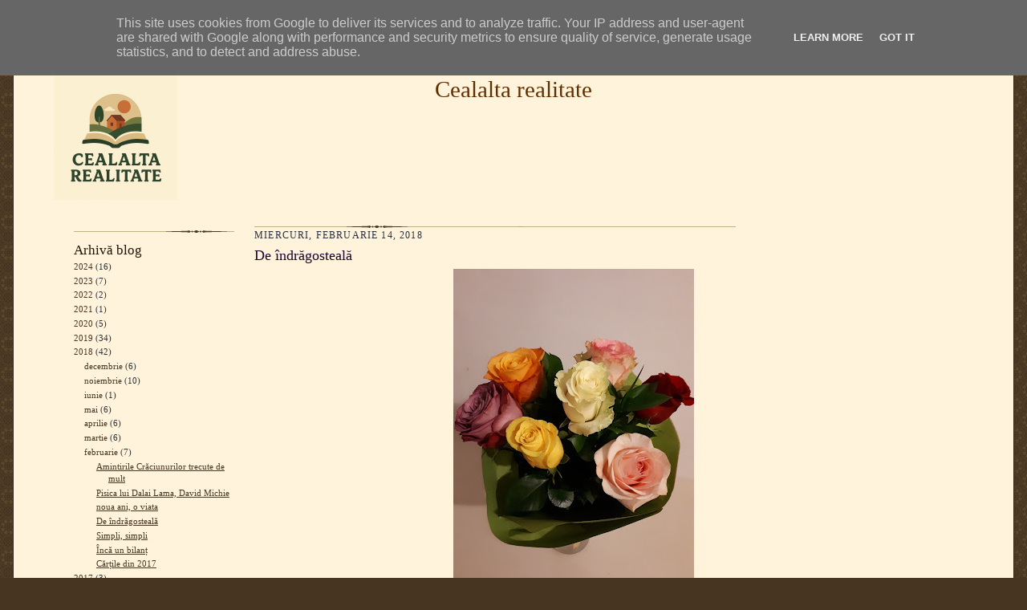

--- FILE ---
content_type: text/html; charset=UTF-8
request_url: https://www.cealalta-realitate.ro/2018/02/de-indragosteala.html
body_size: 13250
content:
<!DOCTYPE html>
<html dir='ltr' xmlns='http://www.w3.org/1999/xhtml' xmlns:b='http://www.google.com/2005/gml/b' xmlns:data='http://www.google.com/2005/gml/data' xmlns:expr='http://www.google.com/2005/gml/expr'>
<head>
<link href='https://www.blogger.com/static/v1/widgets/2944754296-widget_css_bundle.css' rel='stylesheet' type='text/css'/>
<meta content='text/html; charset=UTF-8' http-equiv='Content-Type'/>
<meta content='blogger' name='generator'/>
<link href='https://www.cealalta-realitate.ro/favicon.ico' rel='icon' type='image/x-icon'/>
<link href='http://www.cealalta-realitate.ro/2018/02/de-indragosteala.html' rel='canonical'/>
<link rel="alternate" type="application/atom+xml" title="Cealalta realitate - Atom" href="https://www.cealalta-realitate.ro/feeds/posts/default" />
<link rel="alternate" type="application/rss+xml" title="Cealalta realitate - RSS" href="https://www.cealalta-realitate.ro/feeds/posts/default?alt=rss" />
<link rel="service.post" type="application/atom+xml" title="Cealalta realitate - Atom" href="https://www.blogger.com/feeds/48965571045677960/posts/default" />

<link rel="alternate" type="application/atom+xml" title="Cealalta realitate - Atom" href="https://www.cealalta-realitate.ro/feeds/1145422237957534132/comments/default" />
<!--Can't find substitution for tag [blog.ieCssRetrofitLinks]-->
<link href='https://blogger.googleusercontent.com/img/b/R29vZ2xl/AVvXsEj7IOW8ufxKtYLo_uvMmxNwm1fqGRZ9pQcvqxiABAon6pMj9No0X42pAnwDjygTUwLvGTbbv9t8zCj09OrgK4If9iTcfe9Ce4JBhFRJ5jJzSVJWvjTIZMqLS8jo-Wy_hTAmGdJROGxmzg/s400/20180214_202401.jpg' rel='image_src'/>
<meta content='http://www.cealalta-realitate.ro/2018/02/de-indragosteala.html' property='og:url'/>
<meta content='De îndrăgosteală' property='og:title'/>
<meta content='  ' property='og:description'/>
<meta content='https://blogger.googleusercontent.com/img/b/R29vZ2xl/AVvXsEj7IOW8ufxKtYLo_uvMmxNwm1fqGRZ9pQcvqxiABAon6pMj9No0X42pAnwDjygTUwLvGTbbv9t8zCj09OrgK4If9iTcfe9Ce4JBhFRJ5jJzSVJWvjTIZMqLS8jo-Wy_hTAmGdJROGxmzg/w1200-h630-p-k-no-nu/20180214_202401.jpg' property='og:image'/>
<title>Cealalta realitate: De îndrăgosteală</title>
<style id='page-skin-1' type='text/css'><!--
/*
-----------------------------------------------------
Blogger Template Style Sheet
Name:     Scribe
Date:     27 Feb 2004
Updated by: Blogger Team
------------------------------------------------------ */
/*
Variable definitions
====================
<Variable name="textColor" description="Text Color" type="color"
default="#29303b">
<Variable name="postTitleColor" description="Post Title Color" type="color"
default="#1b0431">
<Variable name="linkColor" description="Link Color" type="color"
default="#473624">
<Variable name="visitedLinkColor" description="Visited Link Color" type="color"
default="#956839">
<Variable name="pageHeaderColor" description="Blog Title Color" type="color"
default="#612e00">
<Variable name="blogDescriptionColor" description="Blog Description Color"
type="color" default="#29303B">
<Variable name="sidebarHeaderColor" description="Sidebar Title Color"
type="color"
default="#211104">
<Variable name="bodyFont" description="Text Font"
type="font"
default="normal normal 100% Georgia, Times New Roman,Sans-Serif;">
<Variable name="headerFont" description="Sidebar Title Font"
type="font"
default="normal normal 150% Georgia, Times New Roman,sans-serif">
<Variable name="pageTitleFont" description="Blog Title Font"
type="font"
default="normal normal 225% Georgia, Times New Roman,sans-serif">
<Variable name="blogDescriptionFont" description="Blog Description Font"
type="font"
default="italic normal 100% Georgia, Times New Roman, sans-serif">
<Variable name="startSide" description="Start side in blog language"
type="automatic" default="left">
<Variable name="endSide" description="End side in blog language"
type="automatic" default="right">
*/
/* Defaults
----------------------------------------------- */
body {
margin:0;
padding:8px;
font-size: small;
text-align:center;
color:#29303b;
line-height:1.3em;
background:#483521 url("//www2.blogblog.com/scribe/bg.gif") repeat;
}
blockquote {
font-style:italic;
padding:0 32px;
line-height:1.6;
margin-top:0;
margin-right:0;
margin-bottom:.6em;
margin-left:0;
}
p {
margin:0;
padding:0;
}
abbr, acronym {
cursor:help;
font-style:normal;
}
code {
font-size: 90%;
white-space:normal;
color:#666;
}
hr {display:none;}
share-button sb-email {display:none;}
img {border:0;}
/* Link styles */
a:link {
color:#473624;
text-decoration:underline;
}
a:visited {
color: #956839;
text-decoration:underline;
}
a:hover {
color: #956839;
text-decoration:underline;
}
a:active {
color: #956839;
}
/* Layout
----------------------------------------------- */
#outer-wrapper {
background-color:#473624;
border-left:1px solid #332A24;
border-right:1px solid #332A24;
margin:8px;
padding:0px;
text-align:center;
font: normal normal 100% Georgia, Times New Roman,Sans-Serif;;
}
#main-top {
width:100%;
height:49px;
background:#FFF3DB left;
margin:0px;
padding:0px;
display:block;
}
#main-bot {
width:100%;
height:45px;
background:#FFF3DB  repeat-x top left;
margin:0;
padding:0;
display:block;
}
#wrap2 {
width:100%;
background:#FFF3DB;
margin-top: 0px;
margin-right: 0px;
margin-bottom: 0px;
margin-left: 0px;
text-align:left;
display:block;
}
#wrap3 {
padding:0 50px;
}
.Header {
}
h1 {
margin:0;
padding-top:0;
padding-right:0;
padding-bottom:6px;
padding-left:0;
font: normal normal 225% Georgia, Times New Roman,sans-serif;
color: #612e00;
}
h1 a:link {
text-decoration:none;
color: #612e00;
}
h1 a:visited {
text-decoration:none;
}
h1 a:hover {
border:0;
text-decoration:none;
}
.Header .description {
margin:0;
padding:0;
line-height:1.5em;
color: #29303B;
font: italic normal 100% Georgia, Times New Roman, sans-serif;
}
div.clearer {
clear:left;
line-height:0;
height:3px;
margin-bottom:12px;
_margin-top:-4px; /* IE Windows target */
background:url("//www.blogblog.com/scribe/divider.gif") no-repeat bottom left;
}
#sidebar-wrapper {
clear:left;
}
#main {
padding:8px 0;
margin:0 100px;
word-wrap: break-word; /* fix for long text breaking sidebar float in IE */
overflow: hidden;     /* fix for long non-text content breaking IE sidebar float */
}
#sidebar {
width:200px;
float:left;
padding:8px 0;
margin:0 25px;
word-wrap: break-word; /* fix for long text breaking sidebar float in IE */
overflow: hidden;     /* fix for long non-text content breaking IE sidebar float */
}
#footer {
clear:both;
background:url("//www.blogblog.com/scribe/divider.gif") no-repeat top center;
padding-top:10px;
_padding-top:6px; /* IE Windows target */
}
#footer p {
line-height:1.5em;
font-size:75%;
}
/* Typography :: Main entry
----------------------------------------------- */
h2.date-header {
font-weight:normal;
text-transform:uppercase;
letter-spacing:.1em;
font-size:90%;
margin:0;
padding:0;
}
.post {
margin-top:8px;
margin-right:0;
margin-bottom:24px;
margin-left:0;
}
.post h3 {
font-weight:normal;
font-size:140%;
color:#1b0431;
margin:0;
padding-bottom:6px;
}
.post h3 a {
color: #1b0431;
}
.post-body p {
line-height:1.5em;
margin-top:0;
margin-right:0;
margin-bottom:.6em;
margin-left:0;
}
.post-body.entry-content {
line-height:1.5em;
font-size:120%;
margin-top:0;
margin-right:0;
margin-bottom:.6em;
margin-left:0;
padding-bottom:6px;
}
div.date-outer {
background:url("//www.blogblog.com/scribe/divider.gif") no-repeat top left;
padding-top:6px;
padding-bottom:6px;
}
.post-footer {
width:600px;
font-family: Verdana, sans-serif;
font-size:74%;
border-top:1px solid #BFB186;
padding-top:6px;
}
.post-footer-line.post-footer-line-3 {
padding-bottom:18px;
}
.post-footer a {
margin-right: 6px;
}
.post ul {
margin:0;
padding:0;
}
.post li {
line-height:1.5em;
list-style:none;
background:url("//www.blogblog.com/scribe/list_icon.gif") no-repeat left .3em;
vertical-align:top;
padding-top: 0;
padding-right: 0;
padding-bottom: .6em;
padding-left: 17px;
margin:0;
}
.feed-links {
clear: both;
line-height: 2.5em;
}
#blog-pager-newer-link {
float: left;
}
#blog-pager-older-link {
float: right;
}
#blog-pager {
text-align: center;
}
/* Typography :: Sidebar
----------------------------------------------- */
.sidebar h2 {
margin:0;
padding:0;
color:#211104;
font: normal normal 150% Georgia, Times New Roman,sans-serif;
}
.sidebar h2 img {
margin-bottom:-4px;
}
.sidebar .widget {
font-size:86%;
margin-top:6px;
margin-right:0;
margin-bottom:12px;
margin-left:0;
padding:0;
line-height: 1.4em;
}
.sidebar ul li {
list-style: none;
margin:0;
}
.sidebar ul {
margin-left: 0;
padding-left: 0;
}
/* Comments
----------------------------------------------- */
#comments {}
#comments h4 {
font-weight:normal;
font-size:120%;
color:#29303B;
margin:0;
padding:0;
}
#comments-block {
line-height:1.5em;
}
.comment-author {
background:url("//www.blogblog.com/scribe/list_icon.gif") no-repeat 2px .35em;
margin:.5em 0 0;
padding-top:0;
padding-right:0;
padding-bottom:0;
padding-left:20px;
font-weight:bold;
}
.comment-body {
margin:0;
padding-top:0;
padding-right:0;
padding-bottom:0;
padding-left:20px;
}
.comment-body p {
font-size:100%;
margin-top:0;
margin-right:0;
margin-bottom:.2em;
margin-left:0;
}
.comment-footer {
color:#29303B;
font-size:74%;
margin:0 0 10px;
padding-top:0;
padding-right:0;
padding-bottom:.75em;
padding-left:20px;
}
.comment-footer a:link {
color:#473624;
text-decoration:underline;
}
.comment-footer a:visited {
color:#716E6C;
text-decoration:underline;
}
.comment-footer a:hover {
color:#956839;
text-decoration:underline;
}
.comment-footer a:active {
color:#956839;
text-decoration:none;
}
.deleted-comment {
font-style:italic;
color:gray;
}
/* Profile
----------------------------------------------- */
#main .profile-data {
display:inline;
}
.profile-datablock, .profile-textblock {
margin-top:0;
margin-right:0;
margin-bottom:4px;
margin-left:0;
}
.profile-data {
margin:0;
padding-top:0;
padding-right:8px;
padding-bottom:0;
padding-left:0;
text-transform:uppercase;
letter-spacing:.1em;
font-size:90%;
color:#211104;
}
.profile-img {
float: left;
margin-top: 0;
margin-right: 5px;
margin-bottom: 5px;
margin-left: 0;
border:1px solid #A2907D;
padding:2px;
}
#header .widget, #main .widget {
margin-bottom:12px;
padding-bottom:12px;
}
#header {
text-align: center;
}
/** Page structure tweaks for layout editor wireframe */
body#layout #outer-wrapper {
margin-top: 0;
padding-top: 0;
}
body#layout #wrap2,
body#layout #wrap3 {
margin-top: 0;
}
body#layout #main-top {
display:none;
}

--></style>
<script type='text/javascript'>

  var _gaq = _gaq || [];
  _gaq.push(['_setAccount', 'UA-6990348-1']);
  _gaq.push(['_trackPageview']);

  (function() {
    var ga = document.createElement('script'); ga.type = 'text/javascript'; ga.async = true;
    ga.src = ('https:' == document.location.protocol ? 'https://ssl' : 'http://www') + '.google-analytics.com/ga.js';
    var s = document.getElementsByTagName('script')[0]; s.parentNode.insertBefore(ga, s);
  })();

</script>
<link href='https://www.blogger.com/dyn-css/authorization.css?targetBlogID=48965571045677960&amp;zx=80a8ce57-c513-40d0-8f57-a4b4aac12927' media='none' onload='if(media!=&#39;all&#39;)media=&#39;all&#39;' rel='stylesheet'/><noscript><link href='https://www.blogger.com/dyn-css/authorization.css?targetBlogID=48965571045677960&amp;zx=80a8ce57-c513-40d0-8f57-a4b4aac12927' rel='stylesheet'/></noscript>
<meta name='google-adsense-platform-account' content='ca-host-pub-1556223355139109'/>
<meta name='google-adsense-platform-domain' content='blogspot.com'/>

<script type="text/javascript" language="javascript">
  // Supply ads personalization default for EEA readers
  // See https://www.blogger.com/go/adspersonalization
  adsbygoogle = window.adsbygoogle || [];
  if (typeof adsbygoogle.requestNonPersonalizedAds === 'undefined') {
    adsbygoogle.requestNonPersonalizedAds = 1;
  }
</script>


</head>
<body>
<div class='navbar section' id='navbar'><div class='widget Navbar' data-version='1' id='Navbar1'><script type="text/javascript">
    function setAttributeOnload(object, attribute, val) {
      if(window.addEventListener) {
        window.addEventListener('load',
          function(){ object[attribute] = val; }, false);
      } else {
        window.attachEvent('onload', function(){ object[attribute] = val; });
      }
    }
  </script>
<div id="navbar-iframe-container"></div>
<script type="text/javascript" src="https://apis.google.com/js/platform.js"></script>
<script type="text/javascript">
      gapi.load("gapi.iframes:gapi.iframes.style.bubble", function() {
        if (gapi.iframes && gapi.iframes.getContext) {
          gapi.iframes.getContext().openChild({
              url: 'https://www.blogger.com/navbar/48965571045677960?po\x3d1145422237957534132\x26origin\x3dhttps://www.cealalta-realitate.ro',
              where: document.getElementById("navbar-iframe-container"),
              id: "navbar-iframe"
          });
        }
      });
    </script><script type="text/javascript">
(function() {
var script = document.createElement('script');
script.type = 'text/javascript';
script.src = '//pagead2.googlesyndication.com/pagead/js/google_top_exp.js';
var head = document.getElementsByTagName('head')[0];
if (head) {
head.appendChild(script);
}})();
</script>
</div></div>
<div id='outer-wrapper'>
<div id='main-top'></div>
<!-- placeholder for image -->
<div id='wrap2'><div id='wrap3'>
<div class='header section' id='header'><div class='widget Header' data-version='1' id='Header1'>
<div id='header-inner' style='background-image: url("https://blogger.googleusercontent.com/img/a/AVvXsEh4aPczv-fMNrDZ4mQvkNAxSjhmraS17qZp1blZd9glzbJcPY9PcCGlJjbJ7jSU3TGlCldQYfr_p0vx4XK2wWCv7y7MSJ0LNcY-TfZpqBNbGLZ2CT4rjiKm2U3854RxgmdYEnt_TsZ055jgn6OJoz-o0zIq9eoizZHIXsCHlzCSvy4oUblalYqlVfrhKA=s154"); background-position: left; min-height: 154px; px;_height: 154px; px;background-repeat: no-repeat; '>
<div class='titlewrapper' style='background: transparent'>
<h1 class='title' style='background: transparent; border-width: 0px'>
<a href='https://www.cealalta-realitate.ro/'>
Cealalta realitate
</a>
</h1>
</div>
<div class='descriptionwrapper'>
<p class='description'><span>
</span></p>
</div>
</div>
</div></div>
<div id='crosscol-wrapper' style='text-align:center'>
<div class='crosscol no-items section' id='crosscol'></div>
</div>
<div id='sidebar-wrapper'>
<div class='sidebar section' id='sidebar'><div class='widget HTML' data-version='1' id='HTML1'>
<div class='widget-content'>
<div class='clearer'></div>
</div>
<div class='clear'></div>
</div><div class='widget BlogArchive' data-version='1' id='BlogArchive1'>
<h2>Arhivă blog</h2>
<div class='widget-content'>
<div id='ArchiveList'>
<div id='BlogArchive1_ArchiveList'>
<ul class='hierarchy'>
<li class='archivedate collapsed'>
<a class='toggle' href='javascript:void(0)'>
<span class='zippy'>
</span>
</a>
<a class='post-count-link' href='https://www.cealalta-realitate.ro/2024/'>2024</a>
<span class='post-count' dir='ltr'>(16)</span>
<ul class='hierarchy'>
<li class='archivedate collapsed'>
<a class='toggle' href='javascript:void(0)'>
<span class='zippy'>
</span>
</a>
<a class='post-count-link' href='https://www.cealalta-realitate.ro/2024/04/'>aprilie</a>
<span class='post-count' dir='ltr'>(3)</span>
</li>
</ul>
<ul class='hierarchy'>
<li class='archivedate collapsed'>
<a class='toggle' href='javascript:void(0)'>
<span class='zippy'>
</span>
</a>
<a class='post-count-link' href='https://www.cealalta-realitate.ro/2024/03/'>martie</a>
<span class='post-count' dir='ltr'>(8)</span>
</li>
</ul>
<ul class='hierarchy'>
<li class='archivedate collapsed'>
<a class='toggle' href='javascript:void(0)'>
<span class='zippy'>
</span>
</a>
<a class='post-count-link' href='https://www.cealalta-realitate.ro/2024/02/'>februarie</a>
<span class='post-count' dir='ltr'>(2)</span>
</li>
</ul>
<ul class='hierarchy'>
<li class='archivedate collapsed'>
<a class='toggle' href='javascript:void(0)'>
<span class='zippy'>
</span>
</a>
<a class='post-count-link' href='https://www.cealalta-realitate.ro/2024/01/'>ianuarie</a>
<span class='post-count' dir='ltr'>(3)</span>
</li>
</ul>
</li>
</ul>
<ul class='hierarchy'>
<li class='archivedate collapsed'>
<a class='toggle' href='javascript:void(0)'>
<span class='zippy'>
</span>
</a>
<a class='post-count-link' href='https://www.cealalta-realitate.ro/2023/'>2023</a>
<span class='post-count' dir='ltr'>(7)</span>
<ul class='hierarchy'>
<li class='archivedate collapsed'>
<a class='toggle' href='javascript:void(0)'>
<span class='zippy'>
</span>
</a>
<a class='post-count-link' href='https://www.cealalta-realitate.ro/2023/12/'>decembrie</a>
<span class='post-count' dir='ltr'>(3)</span>
</li>
</ul>
<ul class='hierarchy'>
<li class='archivedate collapsed'>
<a class='toggle' href='javascript:void(0)'>
<span class='zippy'>
</span>
</a>
<a class='post-count-link' href='https://www.cealalta-realitate.ro/2023/10/'>octombrie</a>
<span class='post-count' dir='ltr'>(1)</span>
</li>
</ul>
<ul class='hierarchy'>
<li class='archivedate collapsed'>
<a class='toggle' href='javascript:void(0)'>
<span class='zippy'>
</span>
</a>
<a class='post-count-link' href='https://www.cealalta-realitate.ro/2023/09/'>septembrie</a>
<span class='post-count' dir='ltr'>(2)</span>
</li>
</ul>
<ul class='hierarchy'>
<li class='archivedate collapsed'>
<a class='toggle' href='javascript:void(0)'>
<span class='zippy'>
</span>
</a>
<a class='post-count-link' href='https://www.cealalta-realitate.ro/2023/07/'>iulie</a>
<span class='post-count' dir='ltr'>(1)</span>
</li>
</ul>
</li>
</ul>
<ul class='hierarchy'>
<li class='archivedate collapsed'>
<a class='toggle' href='javascript:void(0)'>
<span class='zippy'>
</span>
</a>
<a class='post-count-link' href='https://www.cealalta-realitate.ro/2022/'>2022</a>
<span class='post-count' dir='ltr'>(2)</span>
<ul class='hierarchy'>
<li class='archivedate collapsed'>
<a class='toggle' href='javascript:void(0)'>
<span class='zippy'>
</span>
</a>
<a class='post-count-link' href='https://www.cealalta-realitate.ro/2022/10/'>octombrie</a>
<span class='post-count' dir='ltr'>(1)</span>
</li>
</ul>
<ul class='hierarchy'>
<li class='archivedate collapsed'>
<a class='toggle' href='javascript:void(0)'>
<span class='zippy'>
</span>
</a>
<a class='post-count-link' href='https://www.cealalta-realitate.ro/2022/02/'>februarie</a>
<span class='post-count' dir='ltr'>(1)</span>
</li>
</ul>
</li>
</ul>
<ul class='hierarchy'>
<li class='archivedate collapsed'>
<a class='toggle' href='javascript:void(0)'>
<span class='zippy'>
</span>
</a>
<a class='post-count-link' href='https://www.cealalta-realitate.ro/2021/'>2021</a>
<span class='post-count' dir='ltr'>(1)</span>
<ul class='hierarchy'>
<li class='archivedate collapsed'>
<a class='toggle' href='javascript:void(0)'>
<span class='zippy'>
</span>
</a>
<a class='post-count-link' href='https://www.cealalta-realitate.ro/2021/09/'>septembrie</a>
<span class='post-count' dir='ltr'>(1)</span>
</li>
</ul>
</li>
</ul>
<ul class='hierarchy'>
<li class='archivedate collapsed'>
<a class='toggle' href='javascript:void(0)'>
<span class='zippy'>
</span>
</a>
<a class='post-count-link' href='https://www.cealalta-realitate.ro/2020/'>2020</a>
<span class='post-count' dir='ltr'>(5)</span>
<ul class='hierarchy'>
<li class='archivedate collapsed'>
<a class='toggle' href='javascript:void(0)'>
<span class='zippy'>
</span>
</a>
<a class='post-count-link' href='https://www.cealalta-realitate.ro/2020/10/'>octombrie</a>
<span class='post-count' dir='ltr'>(1)</span>
</li>
</ul>
<ul class='hierarchy'>
<li class='archivedate collapsed'>
<a class='toggle' href='javascript:void(0)'>
<span class='zippy'>
</span>
</a>
<a class='post-count-link' href='https://www.cealalta-realitate.ro/2020/08/'>august</a>
<span class='post-count' dir='ltr'>(1)</span>
</li>
</ul>
<ul class='hierarchy'>
<li class='archivedate collapsed'>
<a class='toggle' href='javascript:void(0)'>
<span class='zippy'>
</span>
</a>
<a class='post-count-link' href='https://www.cealalta-realitate.ro/2020/04/'>aprilie</a>
<span class='post-count' dir='ltr'>(1)</span>
</li>
</ul>
<ul class='hierarchy'>
<li class='archivedate collapsed'>
<a class='toggle' href='javascript:void(0)'>
<span class='zippy'>
</span>
</a>
<a class='post-count-link' href='https://www.cealalta-realitate.ro/2020/02/'>februarie</a>
<span class='post-count' dir='ltr'>(1)</span>
</li>
</ul>
<ul class='hierarchy'>
<li class='archivedate collapsed'>
<a class='toggle' href='javascript:void(0)'>
<span class='zippy'>
</span>
</a>
<a class='post-count-link' href='https://www.cealalta-realitate.ro/2020/01/'>ianuarie</a>
<span class='post-count' dir='ltr'>(1)</span>
</li>
</ul>
</li>
</ul>
<ul class='hierarchy'>
<li class='archivedate collapsed'>
<a class='toggle' href='javascript:void(0)'>
<span class='zippy'>
</span>
</a>
<a class='post-count-link' href='https://www.cealalta-realitate.ro/2019/'>2019</a>
<span class='post-count' dir='ltr'>(34)</span>
<ul class='hierarchy'>
<li class='archivedate collapsed'>
<a class='toggle' href='javascript:void(0)'>
<span class='zippy'>
</span>
</a>
<a class='post-count-link' href='https://www.cealalta-realitate.ro/2019/12/'>decembrie</a>
<span class='post-count' dir='ltr'>(4)</span>
</li>
</ul>
<ul class='hierarchy'>
<li class='archivedate collapsed'>
<a class='toggle' href='javascript:void(0)'>
<span class='zippy'>
</span>
</a>
<a class='post-count-link' href='https://www.cealalta-realitate.ro/2019/04/'>aprilie</a>
<span class='post-count' dir='ltr'>(1)</span>
</li>
</ul>
<ul class='hierarchy'>
<li class='archivedate collapsed'>
<a class='toggle' href='javascript:void(0)'>
<span class='zippy'>
</span>
</a>
<a class='post-count-link' href='https://www.cealalta-realitate.ro/2019/03/'>martie</a>
<span class='post-count' dir='ltr'>(4)</span>
</li>
</ul>
<ul class='hierarchy'>
<li class='archivedate collapsed'>
<a class='toggle' href='javascript:void(0)'>
<span class='zippy'>
</span>
</a>
<a class='post-count-link' href='https://www.cealalta-realitate.ro/2019/02/'>februarie</a>
<span class='post-count' dir='ltr'>(11)</span>
</li>
</ul>
<ul class='hierarchy'>
<li class='archivedate collapsed'>
<a class='toggle' href='javascript:void(0)'>
<span class='zippy'>
</span>
</a>
<a class='post-count-link' href='https://www.cealalta-realitate.ro/2019/01/'>ianuarie</a>
<span class='post-count' dir='ltr'>(14)</span>
</li>
</ul>
</li>
</ul>
<ul class='hierarchy'>
<li class='archivedate expanded'>
<a class='toggle' href='javascript:void(0)'>
<span class='zippy toggle-open'>
</span>
</a>
<a class='post-count-link' href='https://www.cealalta-realitate.ro/2018/'>2018</a>
<span class='post-count' dir='ltr'>(42)</span>
<ul class='hierarchy'>
<li class='archivedate collapsed'>
<a class='toggle' href='javascript:void(0)'>
<span class='zippy'>
</span>
</a>
<a class='post-count-link' href='https://www.cealalta-realitate.ro/2018/12/'>decembrie</a>
<span class='post-count' dir='ltr'>(6)</span>
</li>
</ul>
<ul class='hierarchy'>
<li class='archivedate collapsed'>
<a class='toggle' href='javascript:void(0)'>
<span class='zippy'>
</span>
</a>
<a class='post-count-link' href='https://www.cealalta-realitate.ro/2018/11/'>noiembrie</a>
<span class='post-count' dir='ltr'>(10)</span>
</li>
</ul>
<ul class='hierarchy'>
<li class='archivedate collapsed'>
<a class='toggle' href='javascript:void(0)'>
<span class='zippy'>
</span>
</a>
<a class='post-count-link' href='https://www.cealalta-realitate.ro/2018/06/'>iunie</a>
<span class='post-count' dir='ltr'>(1)</span>
</li>
</ul>
<ul class='hierarchy'>
<li class='archivedate collapsed'>
<a class='toggle' href='javascript:void(0)'>
<span class='zippy'>
</span>
</a>
<a class='post-count-link' href='https://www.cealalta-realitate.ro/2018/05/'>mai</a>
<span class='post-count' dir='ltr'>(6)</span>
</li>
</ul>
<ul class='hierarchy'>
<li class='archivedate collapsed'>
<a class='toggle' href='javascript:void(0)'>
<span class='zippy'>
</span>
</a>
<a class='post-count-link' href='https://www.cealalta-realitate.ro/2018/04/'>aprilie</a>
<span class='post-count' dir='ltr'>(6)</span>
</li>
</ul>
<ul class='hierarchy'>
<li class='archivedate collapsed'>
<a class='toggle' href='javascript:void(0)'>
<span class='zippy'>
</span>
</a>
<a class='post-count-link' href='https://www.cealalta-realitate.ro/2018/03/'>martie</a>
<span class='post-count' dir='ltr'>(6)</span>
</li>
</ul>
<ul class='hierarchy'>
<li class='archivedate expanded'>
<a class='toggle' href='javascript:void(0)'>
<span class='zippy toggle-open'>
</span>
</a>
<a class='post-count-link' href='https://www.cealalta-realitate.ro/2018/02/'>februarie</a>
<span class='post-count' dir='ltr'>(7)</span>
<ul class='posts'>
<li><a href='https://www.cealalta-realitate.ro/2018/02/amintirile-craciunurilor-trecute-de-mult.html'>Amintirile Crăciunurilor trecute de mult</a></li>
<li><a href='https://www.cealalta-realitate.ro/2018/02/pisica-lui-dalai-lama-david-michie.html'>Pisica lui Dalai Lama,  David Michie</a></li>
<li><a href='https://www.cealalta-realitate.ro/2018/02/noua-ani-o-viata.html'>noua ani, o viata</a></li>
<li><a href='https://www.cealalta-realitate.ro/2018/02/de-indragosteala.html'>De îndrăgosteală</a></li>
<li><a href='https://www.cealalta-realitate.ro/2018/02/simpli-simpli.html'>Simpli, simpli</a></li>
<li><a href='https://www.cealalta-realitate.ro/2018/02/inca-un-bilant.html'>Încă un bilanț</a></li>
<li><a href='https://www.cealalta-realitate.ro/2018/02/cartile-din-2017.html'>Cărțile din 2017</a></li>
</ul>
</li>
</ul>
</li>
</ul>
<ul class='hierarchy'>
<li class='archivedate collapsed'>
<a class='toggle' href='javascript:void(0)'>
<span class='zippy'>
</span>
</a>
<a class='post-count-link' href='https://www.cealalta-realitate.ro/2017/'>2017</a>
<span class='post-count' dir='ltr'>(3)</span>
<ul class='hierarchy'>
<li class='archivedate collapsed'>
<a class='toggle' href='javascript:void(0)'>
<span class='zippy'>
</span>
</a>
<a class='post-count-link' href='https://www.cealalta-realitate.ro/2017/03/'>martie</a>
<span class='post-count' dir='ltr'>(1)</span>
</li>
</ul>
<ul class='hierarchy'>
<li class='archivedate collapsed'>
<a class='toggle' href='javascript:void(0)'>
<span class='zippy'>
</span>
</a>
<a class='post-count-link' href='https://www.cealalta-realitate.ro/2017/02/'>februarie</a>
<span class='post-count' dir='ltr'>(2)</span>
</li>
</ul>
</li>
</ul>
<ul class='hierarchy'>
<li class='archivedate collapsed'>
<a class='toggle' href='javascript:void(0)'>
<span class='zippy'>
</span>
</a>
<a class='post-count-link' href='https://www.cealalta-realitate.ro/2016/'>2016</a>
<span class='post-count' dir='ltr'>(73)</span>
<ul class='hierarchy'>
<li class='archivedate collapsed'>
<a class='toggle' href='javascript:void(0)'>
<span class='zippy'>
</span>
</a>
<a class='post-count-link' href='https://www.cealalta-realitate.ro/2016/09/'>septembrie</a>
<span class='post-count' dir='ltr'>(1)</span>
</li>
</ul>
<ul class='hierarchy'>
<li class='archivedate collapsed'>
<a class='toggle' href='javascript:void(0)'>
<span class='zippy'>
</span>
</a>
<a class='post-count-link' href='https://www.cealalta-realitate.ro/2016/04/'>aprilie</a>
<span class='post-count' dir='ltr'>(1)</span>
</li>
</ul>
<ul class='hierarchy'>
<li class='archivedate collapsed'>
<a class='toggle' href='javascript:void(0)'>
<span class='zippy'>
</span>
</a>
<a class='post-count-link' href='https://www.cealalta-realitate.ro/2016/03/'>martie</a>
<span class='post-count' dir='ltr'>(3)</span>
</li>
</ul>
<ul class='hierarchy'>
<li class='archivedate collapsed'>
<a class='toggle' href='javascript:void(0)'>
<span class='zippy'>
</span>
</a>
<a class='post-count-link' href='https://www.cealalta-realitate.ro/2016/02/'>februarie</a>
<span class='post-count' dir='ltr'>(30)</span>
</li>
</ul>
<ul class='hierarchy'>
<li class='archivedate collapsed'>
<a class='toggle' href='javascript:void(0)'>
<span class='zippy'>
</span>
</a>
<a class='post-count-link' href='https://www.cealalta-realitate.ro/2016/01/'>ianuarie</a>
<span class='post-count' dir='ltr'>(38)</span>
</li>
</ul>
</li>
</ul>
<ul class='hierarchy'>
<li class='archivedate collapsed'>
<a class='toggle' href='javascript:void(0)'>
<span class='zippy'>
</span>
</a>
<a class='post-count-link' href='https://www.cealalta-realitate.ro/2015/'>2015</a>
<span class='post-count' dir='ltr'>(8)</span>
<ul class='hierarchy'>
<li class='archivedate collapsed'>
<a class='toggle' href='javascript:void(0)'>
<span class='zippy'>
</span>
</a>
<a class='post-count-link' href='https://www.cealalta-realitate.ro/2015/11/'>noiembrie</a>
<span class='post-count' dir='ltr'>(1)</span>
</li>
</ul>
<ul class='hierarchy'>
<li class='archivedate collapsed'>
<a class='toggle' href='javascript:void(0)'>
<span class='zippy'>
</span>
</a>
<a class='post-count-link' href='https://www.cealalta-realitate.ro/2015/05/'>mai</a>
<span class='post-count' dir='ltr'>(1)</span>
</li>
</ul>
<ul class='hierarchy'>
<li class='archivedate collapsed'>
<a class='toggle' href='javascript:void(0)'>
<span class='zippy'>
</span>
</a>
<a class='post-count-link' href='https://www.cealalta-realitate.ro/2015/04/'>aprilie</a>
<span class='post-count' dir='ltr'>(1)</span>
</li>
</ul>
<ul class='hierarchy'>
<li class='archivedate collapsed'>
<a class='toggle' href='javascript:void(0)'>
<span class='zippy'>
</span>
</a>
<a class='post-count-link' href='https://www.cealalta-realitate.ro/2015/02/'>februarie</a>
<span class='post-count' dir='ltr'>(3)</span>
</li>
</ul>
<ul class='hierarchy'>
<li class='archivedate collapsed'>
<a class='toggle' href='javascript:void(0)'>
<span class='zippy'>
</span>
</a>
<a class='post-count-link' href='https://www.cealalta-realitate.ro/2015/01/'>ianuarie</a>
<span class='post-count' dir='ltr'>(2)</span>
</li>
</ul>
</li>
</ul>
<ul class='hierarchy'>
<li class='archivedate collapsed'>
<a class='toggle' href='javascript:void(0)'>
<span class='zippy'>
</span>
</a>
<a class='post-count-link' href='https://www.cealalta-realitate.ro/2014/'>2014</a>
<span class='post-count' dir='ltr'>(93)</span>
<ul class='hierarchy'>
<li class='archivedate collapsed'>
<a class='toggle' href='javascript:void(0)'>
<span class='zippy'>
</span>
</a>
<a class='post-count-link' href='https://www.cealalta-realitate.ro/2014/12/'>decembrie</a>
<span class='post-count' dir='ltr'>(18)</span>
</li>
</ul>
<ul class='hierarchy'>
<li class='archivedate collapsed'>
<a class='toggle' href='javascript:void(0)'>
<span class='zippy'>
</span>
</a>
<a class='post-count-link' href='https://www.cealalta-realitate.ro/2014/11/'>noiembrie</a>
<span class='post-count' dir='ltr'>(8)</span>
</li>
</ul>
<ul class='hierarchy'>
<li class='archivedate collapsed'>
<a class='toggle' href='javascript:void(0)'>
<span class='zippy'>
</span>
</a>
<a class='post-count-link' href='https://www.cealalta-realitate.ro/2014/10/'>octombrie</a>
<span class='post-count' dir='ltr'>(6)</span>
</li>
</ul>
<ul class='hierarchy'>
<li class='archivedate collapsed'>
<a class='toggle' href='javascript:void(0)'>
<span class='zippy'>
</span>
</a>
<a class='post-count-link' href='https://www.cealalta-realitate.ro/2014/09/'>septembrie</a>
<span class='post-count' dir='ltr'>(5)</span>
</li>
</ul>
<ul class='hierarchy'>
<li class='archivedate collapsed'>
<a class='toggle' href='javascript:void(0)'>
<span class='zippy'>
</span>
</a>
<a class='post-count-link' href='https://www.cealalta-realitate.ro/2014/08/'>august</a>
<span class='post-count' dir='ltr'>(11)</span>
</li>
</ul>
<ul class='hierarchy'>
<li class='archivedate collapsed'>
<a class='toggle' href='javascript:void(0)'>
<span class='zippy'>
</span>
</a>
<a class='post-count-link' href='https://www.cealalta-realitate.ro/2014/07/'>iulie</a>
<span class='post-count' dir='ltr'>(3)</span>
</li>
</ul>
<ul class='hierarchy'>
<li class='archivedate collapsed'>
<a class='toggle' href='javascript:void(0)'>
<span class='zippy'>
</span>
</a>
<a class='post-count-link' href='https://www.cealalta-realitate.ro/2014/06/'>iunie</a>
<span class='post-count' dir='ltr'>(2)</span>
</li>
</ul>
<ul class='hierarchy'>
<li class='archivedate collapsed'>
<a class='toggle' href='javascript:void(0)'>
<span class='zippy'>
</span>
</a>
<a class='post-count-link' href='https://www.cealalta-realitate.ro/2014/05/'>mai</a>
<span class='post-count' dir='ltr'>(8)</span>
</li>
</ul>
<ul class='hierarchy'>
<li class='archivedate collapsed'>
<a class='toggle' href='javascript:void(0)'>
<span class='zippy'>
</span>
</a>
<a class='post-count-link' href='https://www.cealalta-realitate.ro/2014/04/'>aprilie</a>
<span class='post-count' dir='ltr'>(8)</span>
</li>
</ul>
<ul class='hierarchy'>
<li class='archivedate collapsed'>
<a class='toggle' href='javascript:void(0)'>
<span class='zippy'>
</span>
</a>
<a class='post-count-link' href='https://www.cealalta-realitate.ro/2014/03/'>martie</a>
<span class='post-count' dir='ltr'>(5)</span>
</li>
</ul>
<ul class='hierarchy'>
<li class='archivedate collapsed'>
<a class='toggle' href='javascript:void(0)'>
<span class='zippy'>
</span>
</a>
<a class='post-count-link' href='https://www.cealalta-realitate.ro/2014/02/'>februarie</a>
<span class='post-count' dir='ltr'>(11)</span>
</li>
</ul>
<ul class='hierarchy'>
<li class='archivedate collapsed'>
<a class='toggle' href='javascript:void(0)'>
<span class='zippy'>
</span>
</a>
<a class='post-count-link' href='https://www.cealalta-realitate.ro/2014/01/'>ianuarie</a>
<span class='post-count' dir='ltr'>(8)</span>
</li>
</ul>
</li>
</ul>
<ul class='hierarchy'>
<li class='archivedate collapsed'>
<a class='toggle' href='javascript:void(0)'>
<span class='zippy'>
</span>
</a>
<a class='post-count-link' href='https://www.cealalta-realitate.ro/2013/'>2013</a>
<span class='post-count' dir='ltr'>(157)</span>
<ul class='hierarchy'>
<li class='archivedate collapsed'>
<a class='toggle' href='javascript:void(0)'>
<span class='zippy'>
</span>
</a>
<a class='post-count-link' href='https://www.cealalta-realitate.ro/2013/12/'>decembrie</a>
<span class='post-count' dir='ltr'>(9)</span>
</li>
</ul>
<ul class='hierarchy'>
<li class='archivedate collapsed'>
<a class='toggle' href='javascript:void(0)'>
<span class='zippy'>
</span>
</a>
<a class='post-count-link' href='https://www.cealalta-realitate.ro/2013/11/'>noiembrie</a>
<span class='post-count' dir='ltr'>(15)</span>
</li>
</ul>
<ul class='hierarchy'>
<li class='archivedate collapsed'>
<a class='toggle' href='javascript:void(0)'>
<span class='zippy'>
</span>
</a>
<a class='post-count-link' href='https://www.cealalta-realitate.ro/2013/10/'>octombrie</a>
<span class='post-count' dir='ltr'>(8)</span>
</li>
</ul>
<ul class='hierarchy'>
<li class='archivedate collapsed'>
<a class='toggle' href='javascript:void(0)'>
<span class='zippy'>
</span>
</a>
<a class='post-count-link' href='https://www.cealalta-realitate.ro/2013/09/'>septembrie</a>
<span class='post-count' dir='ltr'>(10)</span>
</li>
</ul>
<ul class='hierarchy'>
<li class='archivedate collapsed'>
<a class='toggle' href='javascript:void(0)'>
<span class='zippy'>
</span>
</a>
<a class='post-count-link' href='https://www.cealalta-realitate.ro/2013/08/'>august</a>
<span class='post-count' dir='ltr'>(8)</span>
</li>
</ul>
<ul class='hierarchy'>
<li class='archivedate collapsed'>
<a class='toggle' href='javascript:void(0)'>
<span class='zippy'>
</span>
</a>
<a class='post-count-link' href='https://www.cealalta-realitate.ro/2013/07/'>iulie</a>
<span class='post-count' dir='ltr'>(20)</span>
</li>
</ul>
<ul class='hierarchy'>
<li class='archivedate collapsed'>
<a class='toggle' href='javascript:void(0)'>
<span class='zippy'>
</span>
</a>
<a class='post-count-link' href='https://www.cealalta-realitate.ro/2013/06/'>iunie</a>
<span class='post-count' dir='ltr'>(22)</span>
</li>
</ul>
<ul class='hierarchy'>
<li class='archivedate collapsed'>
<a class='toggle' href='javascript:void(0)'>
<span class='zippy'>
</span>
</a>
<a class='post-count-link' href='https://www.cealalta-realitate.ro/2013/05/'>mai</a>
<span class='post-count' dir='ltr'>(5)</span>
</li>
</ul>
<ul class='hierarchy'>
<li class='archivedate collapsed'>
<a class='toggle' href='javascript:void(0)'>
<span class='zippy'>
</span>
</a>
<a class='post-count-link' href='https://www.cealalta-realitate.ro/2013/04/'>aprilie</a>
<span class='post-count' dir='ltr'>(8)</span>
</li>
</ul>
<ul class='hierarchy'>
<li class='archivedate collapsed'>
<a class='toggle' href='javascript:void(0)'>
<span class='zippy'>
</span>
</a>
<a class='post-count-link' href='https://www.cealalta-realitate.ro/2013/03/'>martie</a>
<span class='post-count' dir='ltr'>(9)</span>
</li>
</ul>
<ul class='hierarchy'>
<li class='archivedate collapsed'>
<a class='toggle' href='javascript:void(0)'>
<span class='zippy'>
</span>
</a>
<a class='post-count-link' href='https://www.cealalta-realitate.ro/2013/02/'>februarie</a>
<span class='post-count' dir='ltr'>(14)</span>
</li>
</ul>
<ul class='hierarchy'>
<li class='archivedate collapsed'>
<a class='toggle' href='javascript:void(0)'>
<span class='zippy'>
</span>
</a>
<a class='post-count-link' href='https://www.cealalta-realitate.ro/2013/01/'>ianuarie</a>
<span class='post-count' dir='ltr'>(29)</span>
</li>
</ul>
</li>
</ul>
<ul class='hierarchy'>
<li class='archivedate collapsed'>
<a class='toggle' href='javascript:void(0)'>
<span class='zippy'>
</span>
</a>
<a class='post-count-link' href='https://www.cealalta-realitate.ro/2012/'>2012</a>
<span class='post-count' dir='ltr'>(86)</span>
<ul class='hierarchy'>
<li class='archivedate collapsed'>
<a class='toggle' href='javascript:void(0)'>
<span class='zippy'>
</span>
</a>
<a class='post-count-link' href='https://www.cealalta-realitate.ro/2012/12/'>decembrie</a>
<span class='post-count' dir='ltr'>(17)</span>
</li>
</ul>
<ul class='hierarchy'>
<li class='archivedate collapsed'>
<a class='toggle' href='javascript:void(0)'>
<span class='zippy'>
</span>
</a>
<a class='post-count-link' href='https://www.cealalta-realitate.ro/2012/11/'>noiembrie</a>
<span class='post-count' dir='ltr'>(13)</span>
</li>
</ul>
<ul class='hierarchy'>
<li class='archivedate collapsed'>
<a class='toggle' href='javascript:void(0)'>
<span class='zippy'>
</span>
</a>
<a class='post-count-link' href='https://www.cealalta-realitate.ro/2012/10/'>octombrie</a>
<span class='post-count' dir='ltr'>(8)</span>
</li>
</ul>
<ul class='hierarchy'>
<li class='archivedate collapsed'>
<a class='toggle' href='javascript:void(0)'>
<span class='zippy'>
</span>
</a>
<a class='post-count-link' href='https://www.cealalta-realitate.ro/2012/09/'>septembrie</a>
<span class='post-count' dir='ltr'>(7)</span>
</li>
</ul>
<ul class='hierarchy'>
<li class='archivedate collapsed'>
<a class='toggle' href='javascript:void(0)'>
<span class='zippy'>
</span>
</a>
<a class='post-count-link' href='https://www.cealalta-realitate.ro/2012/08/'>august</a>
<span class='post-count' dir='ltr'>(4)</span>
</li>
</ul>
<ul class='hierarchy'>
<li class='archivedate collapsed'>
<a class='toggle' href='javascript:void(0)'>
<span class='zippy'>
</span>
</a>
<a class='post-count-link' href='https://www.cealalta-realitate.ro/2012/07/'>iulie</a>
<span class='post-count' dir='ltr'>(5)</span>
</li>
</ul>
<ul class='hierarchy'>
<li class='archivedate collapsed'>
<a class='toggle' href='javascript:void(0)'>
<span class='zippy'>
</span>
</a>
<a class='post-count-link' href='https://www.cealalta-realitate.ro/2012/06/'>iunie</a>
<span class='post-count' dir='ltr'>(4)</span>
</li>
</ul>
<ul class='hierarchy'>
<li class='archivedate collapsed'>
<a class='toggle' href='javascript:void(0)'>
<span class='zippy'>
</span>
</a>
<a class='post-count-link' href='https://www.cealalta-realitate.ro/2012/05/'>mai</a>
<span class='post-count' dir='ltr'>(4)</span>
</li>
</ul>
<ul class='hierarchy'>
<li class='archivedate collapsed'>
<a class='toggle' href='javascript:void(0)'>
<span class='zippy'>
</span>
</a>
<a class='post-count-link' href='https://www.cealalta-realitate.ro/2012/04/'>aprilie</a>
<span class='post-count' dir='ltr'>(3)</span>
</li>
</ul>
<ul class='hierarchy'>
<li class='archivedate collapsed'>
<a class='toggle' href='javascript:void(0)'>
<span class='zippy'>
</span>
</a>
<a class='post-count-link' href='https://www.cealalta-realitate.ro/2012/03/'>martie</a>
<span class='post-count' dir='ltr'>(4)</span>
</li>
</ul>
<ul class='hierarchy'>
<li class='archivedate collapsed'>
<a class='toggle' href='javascript:void(0)'>
<span class='zippy'>
</span>
</a>
<a class='post-count-link' href='https://www.cealalta-realitate.ro/2012/02/'>februarie</a>
<span class='post-count' dir='ltr'>(10)</span>
</li>
</ul>
<ul class='hierarchy'>
<li class='archivedate collapsed'>
<a class='toggle' href='javascript:void(0)'>
<span class='zippy'>
</span>
</a>
<a class='post-count-link' href='https://www.cealalta-realitate.ro/2012/01/'>ianuarie</a>
<span class='post-count' dir='ltr'>(7)</span>
</li>
</ul>
</li>
</ul>
<ul class='hierarchy'>
<li class='archivedate collapsed'>
<a class='toggle' href='javascript:void(0)'>
<span class='zippy'>
</span>
</a>
<a class='post-count-link' href='https://www.cealalta-realitate.ro/2011/'>2011</a>
<span class='post-count' dir='ltr'>(54)</span>
<ul class='hierarchy'>
<li class='archivedate collapsed'>
<a class='toggle' href='javascript:void(0)'>
<span class='zippy'>
</span>
</a>
<a class='post-count-link' href='https://www.cealalta-realitate.ro/2011/12/'>decembrie</a>
<span class='post-count' dir='ltr'>(5)</span>
</li>
</ul>
<ul class='hierarchy'>
<li class='archivedate collapsed'>
<a class='toggle' href='javascript:void(0)'>
<span class='zippy'>
</span>
</a>
<a class='post-count-link' href='https://www.cealalta-realitate.ro/2011/11/'>noiembrie</a>
<span class='post-count' dir='ltr'>(3)</span>
</li>
</ul>
<ul class='hierarchy'>
<li class='archivedate collapsed'>
<a class='toggle' href='javascript:void(0)'>
<span class='zippy'>
</span>
</a>
<a class='post-count-link' href='https://www.cealalta-realitate.ro/2011/10/'>octombrie</a>
<span class='post-count' dir='ltr'>(5)</span>
</li>
</ul>
<ul class='hierarchy'>
<li class='archivedate collapsed'>
<a class='toggle' href='javascript:void(0)'>
<span class='zippy'>
</span>
</a>
<a class='post-count-link' href='https://www.cealalta-realitate.ro/2011/09/'>septembrie</a>
<span class='post-count' dir='ltr'>(9)</span>
</li>
</ul>
<ul class='hierarchy'>
<li class='archivedate collapsed'>
<a class='toggle' href='javascript:void(0)'>
<span class='zippy'>
</span>
</a>
<a class='post-count-link' href='https://www.cealalta-realitate.ro/2011/08/'>august</a>
<span class='post-count' dir='ltr'>(4)</span>
</li>
</ul>
<ul class='hierarchy'>
<li class='archivedate collapsed'>
<a class='toggle' href='javascript:void(0)'>
<span class='zippy'>
</span>
</a>
<a class='post-count-link' href='https://www.cealalta-realitate.ro/2011/07/'>iulie</a>
<span class='post-count' dir='ltr'>(5)</span>
</li>
</ul>
<ul class='hierarchy'>
<li class='archivedate collapsed'>
<a class='toggle' href='javascript:void(0)'>
<span class='zippy'>
</span>
</a>
<a class='post-count-link' href='https://www.cealalta-realitate.ro/2011/06/'>iunie</a>
<span class='post-count' dir='ltr'>(4)</span>
</li>
</ul>
<ul class='hierarchy'>
<li class='archivedate collapsed'>
<a class='toggle' href='javascript:void(0)'>
<span class='zippy'>
</span>
</a>
<a class='post-count-link' href='https://www.cealalta-realitate.ro/2011/05/'>mai</a>
<span class='post-count' dir='ltr'>(3)</span>
</li>
</ul>
<ul class='hierarchy'>
<li class='archivedate collapsed'>
<a class='toggle' href='javascript:void(0)'>
<span class='zippy'>
</span>
</a>
<a class='post-count-link' href='https://www.cealalta-realitate.ro/2011/03/'>martie</a>
<span class='post-count' dir='ltr'>(4)</span>
</li>
</ul>
<ul class='hierarchy'>
<li class='archivedate collapsed'>
<a class='toggle' href='javascript:void(0)'>
<span class='zippy'>
</span>
</a>
<a class='post-count-link' href='https://www.cealalta-realitate.ro/2011/02/'>februarie</a>
<span class='post-count' dir='ltr'>(4)</span>
</li>
</ul>
<ul class='hierarchy'>
<li class='archivedate collapsed'>
<a class='toggle' href='javascript:void(0)'>
<span class='zippy'>
</span>
</a>
<a class='post-count-link' href='https://www.cealalta-realitate.ro/2011/01/'>ianuarie</a>
<span class='post-count' dir='ltr'>(8)</span>
</li>
</ul>
</li>
</ul>
<ul class='hierarchy'>
<li class='archivedate collapsed'>
<a class='toggle' href='javascript:void(0)'>
<span class='zippy'>
</span>
</a>
<a class='post-count-link' href='https://www.cealalta-realitate.ro/2010/'>2010</a>
<span class='post-count' dir='ltr'>(86)</span>
<ul class='hierarchy'>
<li class='archivedate collapsed'>
<a class='toggle' href='javascript:void(0)'>
<span class='zippy'>
</span>
</a>
<a class='post-count-link' href='https://www.cealalta-realitate.ro/2010/12/'>decembrie</a>
<span class='post-count' dir='ltr'>(5)</span>
</li>
</ul>
<ul class='hierarchy'>
<li class='archivedate collapsed'>
<a class='toggle' href='javascript:void(0)'>
<span class='zippy'>
</span>
</a>
<a class='post-count-link' href='https://www.cealalta-realitate.ro/2010/11/'>noiembrie</a>
<span class='post-count' dir='ltr'>(7)</span>
</li>
</ul>
<ul class='hierarchy'>
<li class='archivedate collapsed'>
<a class='toggle' href='javascript:void(0)'>
<span class='zippy'>
</span>
</a>
<a class='post-count-link' href='https://www.cealalta-realitate.ro/2010/10/'>octombrie</a>
<span class='post-count' dir='ltr'>(9)</span>
</li>
</ul>
<ul class='hierarchy'>
<li class='archivedate collapsed'>
<a class='toggle' href='javascript:void(0)'>
<span class='zippy'>
</span>
</a>
<a class='post-count-link' href='https://www.cealalta-realitate.ro/2010/09/'>septembrie</a>
<span class='post-count' dir='ltr'>(7)</span>
</li>
</ul>
<ul class='hierarchy'>
<li class='archivedate collapsed'>
<a class='toggle' href='javascript:void(0)'>
<span class='zippy'>
</span>
</a>
<a class='post-count-link' href='https://www.cealalta-realitate.ro/2010/08/'>august</a>
<span class='post-count' dir='ltr'>(3)</span>
</li>
</ul>
<ul class='hierarchy'>
<li class='archivedate collapsed'>
<a class='toggle' href='javascript:void(0)'>
<span class='zippy'>
</span>
</a>
<a class='post-count-link' href='https://www.cealalta-realitate.ro/2010/07/'>iulie</a>
<span class='post-count' dir='ltr'>(4)</span>
</li>
</ul>
<ul class='hierarchy'>
<li class='archivedate collapsed'>
<a class='toggle' href='javascript:void(0)'>
<span class='zippy'>
</span>
</a>
<a class='post-count-link' href='https://www.cealalta-realitate.ro/2010/06/'>iunie</a>
<span class='post-count' dir='ltr'>(11)</span>
</li>
</ul>
<ul class='hierarchy'>
<li class='archivedate collapsed'>
<a class='toggle' href='javascript:void(0)'>
<span class='zippy'>
</span>
</a>
<a class='post-count-link' href='https://www.cealalta-realitate.ro/2010/05/'>mai</a>
<span class='post-count' dir='ltr'>(6)</span>
</li>
</ul>
<ul class='hierarchy'>
<li class='archivedate collapsed'>
<a class='toggle' href='javascript:void(0)'>
<span class='zippy'>
</span>
</a>
<a class='post-count-link' href='https://www.cealalta-realitate.ro/2010/04/'>aprilie</a>
<span class='post-count' dir='ltr'>(11)</span>
</li>
</ul>
<ul class='hierarchy'>
<li class='archivedate collapsed'>
<a class='toggle' href='javascript:void(0)'>
<span class='zippy'>
</span>
</a>
<a class='post-count-link' href='https://www.cealalta-realitate.ro/2010/03/'>martie</a>
<span class='post-count' dir='ltr'>(11)</span>
</li>
</ul>
<ul class='hierarchy'>
<li class='archivedate collapsed'>
<a class='toggle' href='javascript:void(0)'>
<span class='zippy'>
</span>
</a>
<a class='post-count-link' href='https://www.cealalta-realitate.ro/2010/02/'>februarie</a>
<span class='post-count' dir='ltr'>(4)</span>
</li>
</ul>
<ul class='hierarchy'>
<li class='archivedate collapsed'>
<a class='toggle' href='javascript:void(0)'>
<span class='zippy'>
</span>
</a>
<a class='post-count-link' href='https://www.cealalta-realitate.ro/2010/01/'>ianuarie</a>
<span class='post-count' dir='ltr'>(8)</span>
</li>
</ul>
</li>
</ul>
<ul class='hierarchy'>
<li class='archivedate collapsed'>
<a class='toggle' href='javascript:void(0)'>
<span class='zippy'>
</span>
</a>
<a class='post-count-link' href='https://www.cealalta-realitate.ro/2009/'>2009</a>
<span class='post-count' dir='ltr'>(25)</span>
<ul class='hierarchy'>
<li class='archivedate collapsed'>
<a class='toggle' href='javascript:void(0)'>
<span class='zippy'>
</span>
</a>
<a class='post-count-link' href='https://www.cealalta-realitate.ro/2009/12/'>decembrie</a>
<span class='post-count' dir='ltr'>(3)</span>
</li>
</ul>
<ul class='hierarchy'>
<li class='archivedate collapsed'>
<a class='toggle' href='javascript:void(0)'>
<span class='zippy'>
</span>
</a>
<a class='post-count-link' href='https://www.cealalta-realitate.ro/2009/11/'>noiembrie</a>
<span class='post-count' dir='ltr'>(2)</span>
</li>
</ul>
<ul class='hierarchy'>
<li class='archivedate collapsed'>
<a class='toggle' href='javascript:void(0)'>
<span class='zippy'>
</span>
</a>
<a class='post-count-link' href='https://www.cealalta-realitate.ro/2009/10/'>octombrie</a>
<span class='post-count' dir='ltr'>(3)</span>
</li>
</ul>
<ul class='hierarchy'>
<li class='archivedate collapsed'>
<a class='toggle' href='javascript:void(0)'>
<span class='zippy'>
</span>
</a>
<a class='post-count-link' href='https://www.cealalta-realitate.ro/2009/09/'>septembrie</a>
<span class='post-count' dir='ltr'>(2)</span>
</li>
</ul>
<ul class='hierarchy'>
<li class='archivedate collapsed'>
<a class='toggle' href='javascript:void(0)'>
<span class='zippy'>
</span>
</a>
<a class='post-count-link' href='https://www.cealalta-realitate.ro/2009/08/'>august</a>
<span class='post-count' dir='ltr'>(2)</span>
</li>
</ul>
<ul class='hierarchy'>
<li class='archivedate collapsed'>
<a class='toggle' href='javascript:void(0)'>
<span class='zippy'>
</span>
</a>
<a class='post-count-link' href='https://www.cealalta-realitate.ro/2009/06/'>iunie</a>
<span class='post-count' dir='ltr'>(4)</span>
</li>
</ul>
<ul class='hierarchy'>
<li class='archivedate collapsed'>
<a class='toggle' href='javascript:void(0)'>
<span class='zippy'>
</span>
</a>
<a class='post-count-link' href='https://www.cealalta-realitate.ro/2009/05/'>mai</a>
<span class='post-count' dir='ltr'>(1)</span>
</li>
</ul>
<ul class='hierarchy'>
<li class='archivedate collapsed'>
<a class='toggle' href='javascript:void(0)'>
<span class='zippy'>
</span>
</a>
<a class='post-count-link' href='https://www.cealalta-realitate.ro/2009/04/'>aprilie</a>
<span class='post-count' dir='ltr'>(1)</span>
</li>
</ul>
<ul class='hierarchy'>
<li class='archivedate collapsed'>
<a class='toggle' href='javascript:void(0)'>
<span class='zippy'>
</span>
</a>
<a class='post-count-link' href='https://www.cealalta-realitate.ro/2009/03/'>martie</a>
<span class='post-count' dir='ltr'>(1)</span>
</li>
</ul>
<ul class='hierarchy'>
<li class='archivedate collapsed'>
<a class='toggle' href='javascript:void(0)'>
<span class='zippy'>
</span>
</a>
<a class='post-count-link' href='https://www.cealalta-realitate.ro/2009/02/'>februarie</a>
<span class='post-count' dir='ltr'>(2)</span>
</li>
</ul>
<ul class='hierarchy'>
<li class='archivedate collapsed'>
<a class='toggle' href='javascript:void(0)'>
<span class='zippy'>
</span>
</a>
<a class='post-count-link' href='https://www.cealalta-realitate.ro/2009/01/'>ianuarie</a>
<span class='post-count' dir='ltr'>(4)</span>
</li>
</ul>
</li>
</ul>
<ul class='hierarchy'>
<li class='archivedate collapsed'>
<a class='toggle' href='javascript:void(0)'>
<span class='zippy'>
</span>
</a>
<a class='post-count-link' href='https://www.cealalta-realitate.ro/2008/'>2008</a>
<span class='post-count' dir='ltr'>(13)</span>
<ul class='hierarchy'>
<li class='archivedate collapsed'>
<a class='toggle' href='javascript:void(0)'>
<span class='zippy'>
</span>
</a>
<a class='post-count-link' href='https://www.cealalta-realitate.ro/2008/12/'>decembrie</a>
<span class='post-count' dir='ltr'>(1)</span>
</li>
</ul>
<ul class='hierarchy'>
<li class='archivedate collapsed'>
<a class='toggle' href='javascript:void(0)'>
<span class='zippy'>
</span>
</a>
<a class='post-count-link' href='https://www.cealalta-realitate.ro/2008/11/'>noiembrie</a>
<span class='post-count' dir='ltr'>(1)</span>
</li>
</ul>
<ul class='hierarchy'>
<li class='archivedate collapsed'>
<a class='toggle' href='javascript:void(0)'>
<span class='zippy'>
</span>
</a>
<a class='post-count-link' href='https://www.cealalta-realitate.ro/2008/10/'>octombrie</a>
<span class='post-count' dir='ltr'>(1)</span>
</li>
</ul>
<ul class='hierarchy'>
<li class='archivedate collapsed'>
<a class='toggle' href='javascript:void(0)'>
<span class='zippy'>
</span>
</a>
<a class='post-count-link' href='https://www.cealalta-realitate.ro/2008/09/'>septembrie</a>
<span class='post-count' dir='ltr'>(2)</span>
</li>
</ul>
<ul class='hierarchy'>
<li class='archivedate collapsed'>
<a class='toggle' href='javascript:void(0)'>
<span class='zippy'>
</span>
</a>
<a class='post-count-link' href='https://www.cealalta-realitate.ro/2008/07/'>iulie</a>
<span class='post-count' dir='ltr'>(1)</span>
</li>
</ul>
<ul class='hierarchy'>
<li class='archivedate collapsed'>
<a class='toggle' href='javascript:void(0)'>
<span class='zippy'>
</span>
</a>
<a class='post-count-link' href='https://www.cealalta-realitate.ro/2008/06/'>iunie</a>
<span class='post-count' dir='ltr'>(1)</span>
</li>
</ul>
<ul class='hierarchy'>
<li class='archivedate collapsed'>
<a class='toggle' href='javascript:void(0)'>
<span class='zippy'>
</span>
</a>
<a class='post-count-link' href='https://www.cealalta-realitate.ro/2008/03/'>martie</a>
<span class='post-count' dir='ltr'>(3)</span>
</li>
</ul>
<ul class='hierarchy'>
<li class='archivedate collapsed'>
<a class='toggle' href='javascript:void(0)'>
<span class='zippy'>
</span>
</a>
<a class='post-count-link' href='https://www.cealalta-realitate.ro/2008/02/'>februarie</a>
<span class='post-count' dir='ltr'>(3)</span>
</li>
</ul>
</li>
</ul>
<ul class='hierarchy'>
<li class='archivedate collapsed'>
<a class='toggle' href='javascript:void(0)'>
<span class='zippy'>
</span>
</a>
<a class='post-count-link' href='https://www.cealalta-realitate.ro/2007/'>2007</a>
<span class='post-count' dir='ltr'>(8)</span>
<ul class='hierarchy'>
<li class='archivedate collapsed'>
<a class='toggle' href='javascript:void(0)'>
<span class='zippy'>
</span>
</a>
<a class='post-count-link' href='https://www.cealalta-realitate.ro/2007/12/'>decembrie</a>
<span class='post-count' dir='ltr'>(1)</span>
</li>
</ul>
<ul class='hierarchy'>
<li class='archivedate collapsed'>
<a class='toggle' href='javascript:void(0)'>
<span class='zippy'>
</span>
</a>
<a class='post-count-link' href='https://www.cealalta-realitate.ro/2007/11/'>noiembrie</a>
<span class='post-count' dir='ltr'>(3)</span>
</li>
</ul>
<ul class='hierarchy'>
<li class='archivedate collapsed'>
<a class='toggle' href='javascript:void(0)'>
<span class='zippy'>
</span>
</a>
<a class='post-count-link' href='https://www.cealalta-realitate.ro/2007/06/'>iunie</a>
<span class='post-count' dir='ltr'>(2)</span>
</li>
</ul>
<ul class='hierarchy'>
<li class='archivedate collapsed'>
<a class='toggle' href='javascript:void(0)'>
<span class='zippy'>
</span>
</a>
<a class='post-count-link' href='https://www.cealalta-realitate.ro/2007/05/'>mai</a>
<span class='post-count' dir='ltr'>(1)</span>
</li>
</ul>
<ul class='hierarchy'>
<li class='archivedate collapsed'>
<a class='toggle' href='javascript:void(0)'>
<span class='zippy'>
</span>
</a>
<a class='post-count-link' href='https://www.cealalta-realitate.ro/2007/01/'>ianuarie</a>
<span class='post-count' dir='ltr'>(1)</span>
</li>
</ul>
</li>
</ul>
<ul class='hierarchy'>
<li class='archivedate collapsed'>
<a class='toggle' href='javascript:void(0)'>
<span class='zippy'>
</span>
</a>
<a class='post-count-link' href='https://www.cealalta-realitate.ro/2006/'>2006</a>
<span class='post-count' dir='ltr'>(3)</span>
<ul class='hierarchy'>
<li class='archivedate collapsed'>
<a class='toggle' href='javascript:void(0)'>
<span class='zippy'>
</span>
</a>
<a class='post-count-link' href='https://www.cealalta-realitate.ro/2006/07/'>iulie</a>
<span class='post-count' dir='ltr'>(1)</span>
</li>
</ul>
<ul class='hierarchy'>
<li class='archivedate collapsed'>
<a class='toggle' href='javascript:void(0)'>
<span class='zippy'>
</span>
</a>
<a class='post-count-link' href='https://www.cealalta-realitate.ro/2006/06/'>iunie</a>
<span class='post-count' dir='ltr'>(1)</span>
</li>
</ul>
<ul class='hierarchy'>
<li class='archivedate collapsed'>
<a class='toggle' href='javascript:void(0)'>
<span class='zippy'>
</span>
</a>
<a class='post-count-link' href='https://www.cealalta-realitate.ro/2006/03/'>martie</a>
<span class='post-count' dir='ltr'>(1)</span>
</li>
</ul>
</li>
</ul>
</div>
</div>
<div class='clear'></div>
</div>
</div><div class='widget HTML' data-version='1' id='HTML2'>
<div class='widget-content'>
<div class='clearer'></div>
</div>
<div class='clear'></div>
</div><div class='widget Label' data-version='1' id='Label1'>
<h2>Etichete</h2>
<div class='widget-content cloud-label-widget-content'>
<span class='label-size label-size-5'>
<a dir='ltr' href='https://www.cealalta-realitate.ro/search/label/poze'>poze</a>
<span class='label-count' dir='ltr'>(286)</span>
</span>
<span class='label-size label-size-5'>
<a dir='ltr' href='https://www.cealalta-realitate.ro/search/label/amintiri'>amintiri</a>
<span class='label-count' dir='ltr'>(240)</span>
</span>
<span class='label-size label-size-5'>
<a dir='ltr' href='https://www.cealalta-realitate.ro/search/label/copii'>copii</a>
<span class='label-count' dir='ltr'>(142)</span>
</span>
<span class='label-size label-size-4'>
<a dir='ltr' href='https://www.cealalta-realitate.ro/search/label/colaj'>colaj</a>
<span class='label-count' dir='ltr'>(101)</span>
</span>
<span class='label-size label-size-4'>
<a dir='ltr' href='https://www.cealalta-realitate.ro/search/label/Ana'>Ana</a>
<span class='label-count' dir='ltr'>(95)</span>
</span>
<span class='label-size label-size-4'>
<a dir='ltr' href='https://www.cealalta-realitate.ro/search/label/2013'>2013</a>
<span class='label-count' dir='ltr'>(94)</span>
</span>
<span class='label-size label-size-4'>
<a dir='ltr' href='https://www.cealalta-realitate.ro/search/label/locuri'>locuri</a>
<span class='label-count' dir='ltr'>(87)</span>
</span>
<span class='label-size label-size-4'>
<a dir='ltr' href='https://www.cealalta-realitate.ro/search/label/2014'>2014</a>
<span class='label-count' dir='ltr'>(83)</span>
</span>
<span class='label-size label-size-4'>
<a dir='ltr' href='https://www.cealalta-realitate.ro/search/label/Alex'>Alex</a>
<span class='label-count' dir='ltr'>(78)</span>
</span>
<span class='label-size label-size-4'>
<a dir='ltr' href='https://www.cealalta-realitate.ro/search/label/suflet'>suflet</a>
<span class='label-count' dir='ltr'>(73)</span>
</span>
<span class='label-size label-size-4'>
<a dir='ltr' href='https://www.cealalta-realitate.ro/search/label/2016'>2016</a>
<span class='label-count' dir='ltr'>(70)</span>
</span>
<span class='label-size label-size-4'>
<a dir='ltr' href='https://www.cealalta-realitate.ro/search/label/MFC'>MFC</a>
<span class='label-count' dir='ltr'>(69)</span>
</span>
<span class='label-size label-size-4'>
<a dir='ltr' href='https://www.cealalta-realitate.ro/search/label/carte'>carte</a>
<span class='label-count' dir='ltr'>(67)</span>
</span>
<span class='label-size label-size-4'>
<a dir='ltr' href='https://www.cealalta-realitate.ro/search/label/Oti'>Oti</a>
<span class='label-count' dir='ltr'>(63)</span>
</span>
<span class='label-size label-size-4'>
<a dir='ltr' href='https://www.cealalta-realitate.ro/search/label/365'>365</a>
<span class='label-count' dir='ltr'>(59)</span>
</span>
<span class='label-size label-size-4'>
<a dir='ltr' href='https://www.cealalta-realitate.ro/search/label/2012'>2012</a>
<span class='label-count' dir='ltr'>(55)</span>
</span>
<span class='label-size label-size-4'>
<a dir='ltr' href='https://www.cealalta-realitate.ro/search/label/vacanta'>vacanta</a>
<span class='label-count' dir='ltr'>(45)</span>
</span>
<span class='label-size label-size-4'>
<a dir='ltr' href='https://www.cealalta-realitate.ro/search/label/pe%20repeat'>pe repeat</a>
<span class='label-count' dir='ltr'>(42)</span>
</span>
<span class='label-size label-size-4'>
<a dir='ltr' href='https://www.cealalta-realitate.ro/search/label/2018'>2018</a>
<span class='label-count' dir='ltr'>(41)</span>
</span>
<span class='label-size label-size-3'>
<a dir='ltr' href='https://www.cealalta-realitate.ro/search/label/de%20la%20altii'>de la altii</a>
<span class='label-count' dir='ltr'>(31)</span>
</span>
<span class='label-size label-size-3'>
<a dir='ltr' href='https://www.cealalta-realitate.ro/search/label/de%20mana'>de mana</a>
<span class='label-count' dir='ltr'>(29)</span>
</span>
<span class='label-size label-size-3'>
<a dir='ltr' href='https://www.cealalta-realitate.ro/search/label/dorinte'>dorinte</a>
<span class='label-count' dir='ltr'>(27)</span>
</span>
<span class='label-size label-size-3'>
<a dir='ltr' href='https://www.cealalta-realitate.ro/search/label/2019'>2019</a>
<span class='label-count' dir='ltr'>(26)</span>
</span>
<span class='label-size label-size-3'>
<a dir='ltr' href='https://www.cealalta-realitate.ro/search/label/dintr-una%20in%20alta'>dintr-una in alta</a>
<span class='label-count' dir='ltr'>(26)</span>
</span>
<span class='label-size label-size-3'>
<a dir='ltr' href='https://www.cealalta-realitate.ro/search/label/mai%20nimic'>mai nimic</a>
<span class='label-count' dir='ltr'>(23)</span>
</span>
<span class='label-size label-size-3'>
<a dir='ltr' href='https://www.cealalta-realitate.ro/search/label/parenting'>parenting</a>
<span class='label-count' dir='ltr'>(18)</span>
</span>
<span class='label-size label-size-3'>
<a dir='ltr' href='https://www.cealalta-realitate.ro/search/label/Craciun'>Craciun</a>
<span class='label-count' dir='ltr'>(14)</span>
</span>
<span class='label-size label-size-3'>
<a dir='ltr' href='https://www.cealalta-realitate.ro/search/label/SMART'>SMART</a>
<span class='label-count' dir='ltr'>(14)</span>
</span>
<span class='label-size label-size-3'>
<a dir='ltr' href='https://www.cealalta-realitate.ro/search/label/Kos'>Kos</a>
<span class='label-count' dir='ltr'>(13)</span>
</span>
<span class='label-size label-size-3'>
<a dir='ltr' href='https://www.cealalta-realitate.ro/search/label/advent'>advent</a>
<span class='label-count' dir='ltr'>(13)</span>
</span>
<span class='label-size label-size-3'>
<a dir='ltr' href='https://www.cealalta-realitate.ro/search/label/aniversare'>aniversare</a>
<span class='label-count' dir='ltr'>(13)</span>
</span>
<span class='label-size label-size-3'>
<a dir='ltr' href='https://www.cealalta-realitate.ro/search/label/bradut'>bradut</a>
<span class='label-count' dir='ltr'>(13)</span>
</span>
<span class='label-size label-size-3'>
<a dir='ltr' href='https://www.cealalta-realitate.ro/search/label/decoratiuni'>decoratiuni</a>
<span class='label-count' dir='ltr'>(13)</span>
</span>
<span class='label-size label-size-3'>
<a dir='ltr' href='https://www.cealalta-realitate.ro/search/label/hama%20beads'>hama beads</a>
<span class='label-count' dir='ltr'>(13)</span>
</span>
<span class='label-size label-size-3'>
<a dir='ltr' href='https://www.cealalta-realitate.ro/search/label/margele'>margele</a>
<span class='label-count' dir='ltr'>(13)</span>
</span>
<span class='label-size label-size-3'>
<a dir='ltr' href='https://www.cealalta-realitate.ro/search/label/poezii'>poezii</a>
<span class='label-count' dir='ltr'>(13)</span>
</span>
<span class='label-size label-size-3'>
<a dir='ltr' href='https://www.cealalta-realitate.ro/search/label/om%20de%20zapada'>om de zapada</a>
<span class='label-count' dir='ltr'>(12)</span>
</span>
<span class='label-size label-size-3'>
<a dir='ltr' href='https://www.cealalta-realitate.ro/search/label/Jeremy%20Bearimy'>Jeremy Bearimy</a>
<span class='label-count' dir='ltr'>(11)</span>
</span>
<span class='label-size label-size-3'>
<a dir='ltr' href='https://www.cealalta-realitate.ro/search/label/rascruci'>rascruci</a>
<span class='label-count' dir='ltr'>(11)</span>
</span>
<span class='label-size label-size-3'>
<a dir='ltr' href='https://www.cealalta-realitate.ro/search/label/timp%20in%20afara%20timpului'>timp in afara timpului</a>
<span class='label-count' dir='ltr'>(11)</span>
</span>
<span class='label-size label-size-3'>
<a dir='ltr' href='https://www.cealalta-realitate.ro/search/label/tuesdays'>tuesdays</a>
<span class='label-count' dir='ltr'>(11)</span>
</span>
<span class='label-size label-size-3'>
<a dir='ltr' href='https://www.cealalta-realitate.ro/search/label/versuri'>versuri</a>
<span class='label-count' dir='ltr'>(10)</span>
</span>
<span class='label-size label-size-3'>
<a dir='ltr' href='https://www.cealalta-realitate.ro/search/label/2011'>2011</a>
<span class='label-count' dir='ltr'>(9)</span>
</span>
<span class='label-size label-size-3'>
<a dir='ltr' href='https://www.cealalta-realitate.ro/search/label/Mos%20Craciun'>Mos Craciun</a>
<span class='label-count' dir='ltr'>(9)</span>
</span>
<span class='label-size label-size-2'>
<a dir='ltr' href='https://www.cealalta-realitate.ro/search/label/Grecia'>Grecia</a>
<span class='label-count' dir='ltr'>(8)</span>
</span>
<span class='label-size label-size-2'>
<a dir='ltr' href='https://www.cealalta-realitate.ro/search/label/Ocna%20Sibiului'>Ocna Sibiului</a>
<span class='label-count' dir='ltr'>(8)</span>
</span>
<span class='label-size label-size-2'>
<a dir='ltr' href='https://www.cealalta-realitate.ro/search/label/anxietate'>anxietate</a>
<span class='label-count' dir='ltr'>(8)</span>
</span>
<span class='label-size label-size-2'>
<a dir='ltr' href='https://www.cealalta-realitate.ro/search/label/cizmulita'>cizmulita</a>
<span class='label-count' dir='ltr'>(8)</span>
</span>
<span class='label-size label-size-2'>
<a dir='ltr' href='https://www.cealalta-realitate.ro/search/label/primavara'>primavara</a>
<span class='label-count' dir='ltr'>(8)</span>
</span>
<span class='label-size label-size-2'>
<a dir='ltr' href='https://www.cealalta-realitate.ro/search/label/rasfat'>rasfat</a>
<span class='label-count' dir='ltr'>(8)</span>
</span>
<span class='label-size label-size-2'>
<a dir='ltr' href='https://www.cealalta-realitate.ro/search/label/howto'>howto</a>
<span class='label-count' dir='ltr'>(7)</span>
</span>
<span class='label-size label-size-2'>
<a dir='ltr' href='https://www.cealalta-realitate.ro/search/label/Mihai'>Mihai</a>
<span class='label-count' dir='ltr'>(6)</span>
</span>
<span class='label-size label-size-2'>
<a dir='ltr' href='https://www.cealalta-realitate.ro/search/label/coronita'>coronita</a>
<span class='label-count' dir='ltr'>(6)</span>
</span>
<span class='label-size label-size-2'>
<a dir='ltr' href='https://www.cealalta-realitate.ro/search/label/educatie'>educatie</a>
<span class='label-count' dir='ltr'>(6)</span>
</span>
<span class='label-size label-size-2'>
<a dir='ltr' href='https://www.cealalta-realitate.ro/search/label/2015'>2015</a>
<span class='label-count' dir='ltr'>(5)</span>
</span>
<span class='label-size label-size-2'>
<a dir='ltr' href='https://www.cealalta-realitate.ro/search/label/2023'>2023</a>
<span class='label-count' dir='ltr'>(5)</span>
</span>
<span class='label-size label-size-2'>
<a dir='ltr' href='https://www.cealalta-realitate.ro/search/label/Asimov'>Asimov</a>
<span class='label-count' dir='ltr'>(5)</span>
</span>
<span class='label-size label-size-2'>
<a dir='ltr' href='https://www.cealalta-realitate.ro/search/label/miniblog'>miniblog</a>
<span class='label-count' dir='ltr'>(5)</span>
</span>
<span class='label-size label-size-2'>
<a dir='ltr' href='https://www.cealalta-realitate.ro/search/label/zilnice'>zilnice</a>
<span class='label-count' dir='ltr'>(5)</span>
</span>
<span class='label-size label-size-2'>
<a dir='ltr' href='https://www.cealalta-realitate.ro/search/label/Bucuresti'>Bucuresti</a>
<span class='label-count' dir='ltr'>(4)</span>
</span>
<span class='label-size label-size-2'>
<a dir='ltr' href='https://www.cealalta-realitate.ro/search/label/povesti'>povesti</a>
<span class='label-count' dir='ltr'>(4)</span>
</span>
<span class='label-size label-size-2'>
<a dir='ltr' href='https://www.cealalta-realitate.ro/search/label/2020'>2020</a>
<span class='label-count' dir='ltr'>(3)</span>
</span>
<span class='label-size label-size-2'>
<a dir='ltr' href='https://www.cealalta-realitate.ro/search/label/2024'>2024</a>
<span class='label-count' dir='ltr'>(3)</span>
</span>
<span class='label-size label-size-2'>
<a dir='ltr' href='https://www.cealalta-realitate.ro/search/label/Comana'>Comana</a>
<span class='label-count' dir='ltr'>(3)</span>
</span>
<span class='label-size label-size-2'>
<a dir='ltr' href='https://www.cealalta-realitate.ro/search/label/Romania'>Romania</a>
<span class='label-count' dir='ltr'>(3)</span>
</span>
<span class='label-size label-size-2'>
<a dir='ltr' href='https://www.cealalta-realitate.ro/search/label/Sarti'>Sarti</a>
<span class='label-count' dir='ltr'>(3)</span>
</span>
<span class='label-size label-size-2'>
<a dir='ltr' href='https://www.cealalta-realitate.ro/search/label/bookster'>bookster</a>
<span class='label-count' dir='ltr'>(3)</span>
</span>
<span class='label-size label-size-2'>
<a dir='ltr' href='https://www.cealalta-realitate.ro/search/label/tori%20amos'>tori amos</a>
<span class='label-count' dir='ltr'>(3)</span>
</span>
<span class='label-size label-size-1'>
<a dir='ltr' href='https://www.cealalta-realitate.ro/search/label/2017'>2017</a>
<span class='label-count' dir='ltr'>(2)</span>
</span>
<span class='label-size label-size-1'>
<a dir='ltr' href='https://www.cealalta-realitate.ro/search/label/Brasov'>Brasov</a>
<span class='label-count' dir='ltr'>(2)</span>
</span>
<span class='label-size label-size-1'>
<a dir='ltr' href='https://www.cealalta-realitate.ro/search/label/Cristi'>Cristi</a>
<span class='label-count' dir='ltr'>(2)</span>
</span>
<span class='label-size label-size-1'>
<a dir='ltr' href='https://www.cealalta-realitate.ro/search/label/John%20Irving'>John Irving</a>
<span class='label-count' dir='ltr'>(2)</span>
</span>
<span class='label-size label-size-1'>
<a dir='ltr' href='https://www.cealalta-realitate.ro/search/label/activism'>activism</a>
<span class='label-count' dir='ltr'>(2)</span>
</span>
<span class='label-size label-size-1'>
<a dir='ltr' href='https://www.cealalta-realitate.ro/search/label/familie'>familie</a>
<span class='label-count' dir='ltr'>(2)</span>
</span>
<span class='label-size label-size-1'>
<a dir='ltr' href='https://www.cealalta-realitate.ro/search/label/film'>film</a>
<span class='label-count' dir='ltr'>(2)</span>
</span>
<span class='label-size label-size-1'>
<a dir='ltr' href='https://www.cealalta-realitate.ro/search/label/flori'>flori</a>
<span class='label-count' dir='ltr'>(2)</span>
</span>
<span class='label-size label-size-1'>
<a dir='ltr' href='https://www.cealalta-realitate.ro/search/label/iarna'>iarna</a>
<span class='label-count' dir='ltr'>(2)</span>
</span>
<span class='label-size label-size-1'>
<a dir='ltr' href='https://www.cealalta-realitate.ro/search/label/istorie'>istorie</a>
<span class='label-count' dir='ltr'>(2)</span>
</span>
<span class='label-size label-size-1'>
<a dir='ltr' href='https://www.cealalta-realitate.ro/search/label/micul%20print'>micul print</a>
<span class='label-count' dir='ltr'>(2)</span>
</span>
<span class='label-size label-size-1'>
<a dir='ltr' href='https://www.cealalta-realitate.ro/search/label/parc'>parc</a>
<span class='label-count' dir='ltr'>(2)</span>
</span>
<span class='label-size label-size-1'>
<a dir='ltr' href='https://www.cealalta-realitate.ro/search/label/ravelry'>ravelry</a>
<span class='label-count' dir='ltr'>(2)</span>
</span>
<span class='label-size label-size-1'>
<a dir='ltr' href='https://www.cealalta-realitate.ro/search/label/santorini'>santorini</a>
<span class='label-count' dir='ltr'>(2)</span>
</span>
<span class='label-size label-size-1'>
<a dir='ltr' href='https://www.cealalta-realitate.ro/search/label/stelute'>stelute</a>
<span class='label-count' dir='ltr'>(2)</span>
</span>
<span class='label-size label-size-1'>
<a dir='ltr' href='https://www.cealalta-realitate.ro/search/label/urari'>urari</a>
<span class='label-count' dir='ltr'>(2)</span>
</span>
<span class='label-size label-size-1'>
<a dir='ltr' href='https://www.cealalta-realitate.ro/search/label/2021'>2021</a>
<span class='label-count' dir='ltr'>(1)</span>
</span>
<span class='label-size label-size-1'>
<a dir='ltr' href='https://www.cealalta-realitate.ro/search/label/Ammouliani'>Ammouliani</a>
<span class='label-count' dir='ltr'>(1)</span>
</span>
<span class='label-size label-size-1'>
<a dir='ltr' href='https://www.cealalta-realitate.ro/search/label/Andrei%20Plesu'>Andrei Plesu</a>
<span class='label-count' dir='ltr'>(1)</span>
</span>
<span class='label-size label-size-1'>
<a dir='ltr' href='https://www.cealalta-realitate.ro/search/label/Athos'>Athos</a>
<span class='label-count' dir='ltr'>(1)</span>
</span>
<span class='label-size label-size-1'>
<a dir='ltr' href='https://www.cealalta-realitate.ro/search/label/Bradbury'>Bradbury</a>
<span class='label-count' dir='ltr'>(1)</span>
</span>
<span class='label-size label-size-1'>
<a dir='ltr' href='https://www.cealalta-realitate.ro/search/label/Christie%20Watson'>Christie Watson</a>
<span class='label-count' dir='ltr'>(1)</span>
</span>
<span class='label-size label-size-1'>
<a dir='ltr' href='https://www.cealalta-realitate.ro/search/label/David%20Michie'>David Michie</a>
<span class='label-count' dir='ltr'>(1)</span>
</span>
<span class='label-size label-size-1'>
<a dir='ltr' href='https://www.cealalta-realitate.ro/search/label/Dune'>Dune</a>
<span class='label-count' dir='ltr'>(1)</span>
</span>
<span class='label-size label-size-1'>
<a dir='ltr' href='https://www.cealalta-realitate.ro/search/label/Enisala'>Enisala</a>
<span class='label-count' dir='ltr'>(1)</span>
</span>
<span class='label-size label-size-1'>
<a dir='ltr' href='https://www.cealalta-realitate.ro/search/label/Fitzgerald'>Fitzgerald</a>
<span class='label-count' dir='ltr'>(1)</span>
</span>
<span class='label-size label-size-1'>
<a dir='ltr' href='https://www.cealalta-realitate.ro/search/label/Frank%20Herbert'>Frank Herbert</a>
<span class='label-count' dir='ltr'>(1)</span>
</span>
<span class='label-size label-size-1'>
<a dir='ltr' href='https://www.cealalta-realitate.ro/search/label/Fredrik%20Backman'>Fredrik Backman</a>
<span class='label-count' dir='ltr'>(1)</span>
</span>
<span class='label-size label-size-1'>
<a dir='ltr' href='https://www.cealalta-realitate.ro/search/label/Galileo%20Galilei'>Galileo Galilei</a>
<span class='label-count' dir='ltr'>(1)</span>
</span>
<span class='label-size label-size-1'>
<a dir='ltr' href='https://www.cealalta-realitate.ro/search/label/Garp'>Garp</a>
<span class='label-count' dir='ltr'>(1)</span>
</span>
<span class='label-size label-size-1'>
<a dir='ltr' href='https://www.cealalta-realitate.ro/search/label/Gatsby'>Gatsby</a>
<span class='label-count' dir='ltr'>(1)</span>
</span>
<span class='label-size label-size-1'>
<a dir='ltr' href='https://www.cealalta-realitate.ro/search/label/Hank%20Green'>Hank Green</a>
<span class='label-count' dir='ltr'>(1)</span>
</span>
<span class='label-size label-size-1'>
<a dir='ltr' href='https://www.cealalta-realitate.ro/search/label/Ilf%20si%20Petrov'>Ilf si Petrov</a>
<span class='label-count' dir='ltr'>(1)</span>
</span>
<span class='label-size label-size-1'>
<a dir='ltr' href='https://www.cealalta-realitate.ro/search/label/IvcelNaiv'>IvcelNaiv</a>
<span class='label-count' dir='ltr'>(1)</span>
</span>
<span class='label-size label-size-1'>
<a dir='ltr' href='https://www.cealalta-realitate.ro/search/label/JohnCMaxwell'>JohnCMaxwell</a>
<span class='label-count' dir='ltr'>(1)</span>
</span>
<span class='label-size label-size-1'>
<a dir='ltr' href='https://www.cealalta-realitate.ro/search/label/K.L.%20Phelps'>K.L. Phelps</a>
<span class='label-count' dir='ltr'>(1)</span>
</span>
<span class='label-size label-size-1'>
<a dir='ltr' href='https://www.cealalta-realitate.ro/search/label/Kazuo%20Ishiguro'>Kazuo Ishiguro</a>
<span class='label-count' dir='ltr'>(1)</span>
</span>
<span class='label-size label-size-1'>
<a dir='ltr' href='https://www.cealalta-realitate.ro/search/label/Lucian%20Blaga'>Lucian Blaga</a>
<span class='label-count' dir='ltr'>(1)</span>
</span>
<span class='label-size label-size-1'>
<a dir='ltr' href='https://www.cealalta-realitate.ro/search/label/Lucian%20Boia'>Lucian Boia</a>
<span class='label-count' dir='ltr'>(1)</span>
</span>
<span class='label-size label-size-1'>
<a dir='ltr' href='https://www.cealalta-realitate.ro/search/label/Lumea%20Copiilor'>Lumea Copiilor</a>
<span class='label-count' dir='ltr'>(1)</span>
</span>
<span class='label-size label-size-1'>
<a dir='ltr' href='https://www.cealalta-realitate.ro/search/label/Maja%20Lunde'>Maja Lunde</a>
<span class='label-count' dir='ltr'>(1)</span>
</span>
<span class='label-size label-size-1'>
<a dir='ltr' href='https://www.cealalta-realitate.ro/search/label/Margaret%20Atwood'>Margaret Atwood</a>
<span class='label-count' dir='ltr'>(1)</span>
</span>
<span class='label-size label-size-1'>
<a dir='ltr' href='https://www.cealalta-realitate.ro/search/label/Margi%20Preus'>Margi Preus</a>
<span class='label-count' dir='ltr'>(1)</span>
</span>
<span class='label-size label-size-1'>
<a dir='ltr' href='https://www.cealalta-realitate.ro/search/label/Marjane%20Satrapi'>Marjane Satrapi</a>
<span class='label-count' dir='ltr'>(1)</span>
</span>
<span class='label-size label-size-1'>
<a dir='ltr' href='https://www.cealalta-realitate.ro/search/label/Martin%20cel%20avid'>Martin cel avid</a>
<span class='label-count' dir='ltr'>(1)</span>
</span>
<span class='label-size label-size-1'>
<a dir='ltr' href='https://www.cealalta-realitate.ro/search/label/Neil%20deGrasse%20Tyson'>Neil deGrasse Tyson</a>
<span class='label-count' dir='ltr'>(1)</span>
</span>
<span class='label-size label-size-1'>
<a dir='ltr' href='https://www.cealalta-realitate.ro/search/label/Nichita%20St%C4%83nescu'>Nichita Stănescu</a>
<span class='label-count' dir='ltr'>(1)</span>
</span>
<span class='label-size label-size-1'>
<a dir='ltr' href='https://www.cealalta-realitate.ro/search/label/Persepolis'>Persepolis</a>
<span class='label-count' dir='ltr'>(1)</span>
</span>
<span class='label-size label-size-1'>
<a dir='ltr' href='https://www.cealalta-realitate.ro/search/label/Pixie'>Pixie</a>
<span class='label-count' dir='ltr'>(1)</span>
</span>
<span class='label-size label-size-1'>
<a dir='ltr' href='https://www.cealalta-realitate.ro/search/label/RIP'>RIP</a>
<span class='label-count' dir='ltr'>(1)</span>
</span>
<span class='label-size label-size-1'>
<a dir='ltr' href='https://www.cealalta-realitate.ro/search/label/Regina%20Maria'>Regina Maria</a>
<span class='label-count' dir='ltr'>(1)</span>
</span>
<span class='label-size label-size-1'>
<a dir='ltr' href='https://www.cealalta-realitate.ro/search/label/Rom%C3%A2nia'>România</a>
<span class='label-count' dir='ltr'>(1)</span>
</span>
<span class='label-size label-size-1'>
<a dir='ltr' href='https://www.cealalta-realitate.ro/search/label/Sinaia'>Sinaia</a>
<span class='label-count' dir='ltr'>(1)</span>
</span>
<span class='label-size label-size-1'>
<a dir='ltr' href='https://www.cealalta-realitate.ro/search/label/Steinbeck'>Steinbeck</a>
<span class='label-count' dir='ltr'>(1)</span>
</span>
<span class='label-size label-size-1'>
<a dir='ltr' href='https://www.cealalta-realitate.ro/search/label/Suceava'>Suceava</a>
<span class='label-count' dir='ltr'>(1)</span>
</span>
<span class='label-size label-size-1'>
<a dir='ltr' href='https://www.cealalta-realitate.ro/search/label/Terry%20Pratchett'>Terry Pratchett</a>
<span class='label-count' dir='ltr'>(1)</span>
</span>
<span class='label-size label-size-1'>
<a dir='ltr' href='https://www.cealalta-realitate.ro/search/label/Top%C3%A2rceanu'>Topârceanu</a>
<span class='label-count' dir='ltr'>(1)</span>
</span>
<span class='label-size label-size-1'>
<a dir='ltr' href='https://www.cealalta-realitate.ro/search/label/Valencia'>Valencia</a>
<span class='label-count' dir='ltr'>(1)</span>
</span>
<span class='label-size label-size-1'>
<a dir='ltr' href='https://www.cealalta-realitate.ro/search/label/Valentine'>Valentine</a>
<span class='label-count' dir='ltr'>(1)</span>
</span>
<span class='label-size label-size-1'>
<a dir='ltr' href='https://www.cealalta-realitate.ro/search/label/Vere%C8%99ti'>Verești</a>
<span class='label-count' dir='ltr'>(1)</span>
</span>
<span class='label-size label-size-1'>
<a dir='ltr' href='https://www.cealalta-realitate.ro/search/label/Vitelul%20de%20aur'>Vitelul de aur</a>
<span class='label-count' dir='ltr'>(1)</span>
</span>
<span class='label-size label-size-1'>
<a dir='ltr' href='https://www.cealalta-realitate.ro/search/label/Vsevolod%20Ciornei'>Vsevolod Ciornei</a>
<span class='label-count' dir='ltr'>(1)</span>
</span>
<span class='label-size label-size-1'>
<a dir='ltr' href='https://www.cealalta-realitate.ro/search/label/William%20Golding'>William Golding</a>
<span class='label-count' dir='ltr'>(1)</span>
</span>
<span class='label-size label-size-1'>
<a dir='ltr' href='https://www.cealalta-realitate.ro/search/label/World%20According%20to%20Garp'>World According to Garp</a>
<span class='label-count' dir='ltr'>(1)</span>
</span>
<span class='label-size label-size-1'>
<a dir='ltr' href='https://www.cealalta-realitate.ro/search/label/amarui'>amarui</a>
<span class='label-count' dir='ltr'>(1)</span>
</span>
<span class='label-size label-size-1'>
<a dir='ltr' href='https://www.cealalta-realitate.ro/search/label/astrofizica'>astrofizica</a>
<span class='label-count' dir='ltr'>(1)</span>
</span>
<span class='label-size label-size-1'>
<a dir='ltr' href='https://www.cealalta-realitate.ro/search/label/bitter'>bitter</a>
<span class='label-count' dir='ltr'>(1)</span>
</span>
<span class='label-size label-size-1'>
<a dir='ltr' href='https://www.cealalta-realitate.ro/search/label/cartoons'>cartoons</a>
<span class='label-count' dir='ltr'>(1)</span>
</span>
<span class='label-size label-size-1'>
<a dir='ltr' href='https://www.cealalta-realitate.ro/search/label/dragon'>dragon</a>
<span class='label-count' dir='ltr'>(1)</span>
</span>
<span class='label-size label-size-1'>
<a dir='ltr' href='https://www.cealalta-realitate.ro/search/label/fazan'>fazan</a>
<span class='label-count' dir='ltr'>(1)</span>
</span>
<span class='label-size label-size-1'>
<a dir='ltr' href='https://www.cealalta-realitate.ro/search/label/gradina'>gradina</a>
<span class='label-count' dir='ltr'>(1)</span>
</span>
<span class='label-size label-size-1'>
<a dir='ltr' href='https://www.cealalta-realitate.ro/search/label/kalanchoe'>kalanchoe</a>
<span class='label-count' dir='ltr'>(1)</span>
</span>
<span class='label-size label-size-1'>
<a dir='ltr' href='https://www.cealalta-realitate.ro/search/label/maraton'>maraton</a>
<span class='label-count' dir='ltr'>(1)</span>
</span>
<span class='label-size label-size-1'>
<a dir='ltr' href='https://www.cealalta-realitate.ro/search/label/mit'>mit</a>
<span class='label-count' dir='ltr'>(1)</span>
</span>
<span class='label-size label-size-1'>
<a dir='ltr' href='https://www.cealalta-realitate.ro/search/label/multumire'>multumire</a>
<span class='label-count' dir='ltr'>(1)</span>
</span>
<span class='label-size label-size-1'>
<a dir='ltr' href='https://www.cealalta-realitate.ro/search/label/muzeu'>muzeu</a>
<span class='label-count' dir='ltr'>(1)</span>
</span>
<span class='label-size label-size-1'>
<a dir='ltr' href='https://www.cealalta-realitate.ro/search/label/patinoar'>patinoar</a>
<span class='label-count' dir='ltr'>(1)</span>
</span>
<span class='label-size label-size-1'>
<a dir='ltr' href='https://www.cealalta-realitate.ro/search/label/plastilina'>plastilina</a>
<span class='label-count' dir='ltr'>(1)</span>
</span>
<span class='label-size label-size-1'>
<a dir='ltr' href='https://www.cealalta-realitate.ro/search/label/prezent'>prezent</a>
<span class='label-count' dir='ltr'>(1)</span>
</span>
<span class='label-size label-size-1'>
<a dir='ltr' href='https://www.cealalta-realitate.ro/search/label/proverbe%20si%20zicatori'>proverbe si zicatori</a>
<span class='label-count' dir='ltr'>(1)</span>
</span>
<span class='label-size label-size-1'>
<a dir='ltr' href='https://www.cealalta-realitate.ro/search/label/pulover'>pulover</a>
<span class='label-count' dir='ltr'>(1)</span>
</span>
<span class='label-size label-size-1'>
<a dir='ltr' href='https://www.cealalta-realitate.ro/search/label/rainbow'>rainbow</a>
<span class='label-count' dir='ltr'>(1)</span>
</span>
<span class='label-size label-size-1'>
<a dir='ltr' href='https://www.cealalta-realitate.ro/search/label/roman%20grafic'>roman grafic</a>
<span class='label-count' dir='ltr'>(1)</span>
</span>
<span class='label-size label-size-1'>
<a dir='ltr' href='https://www.cealalta-realitate.ro/search/label/short'>short</a>
<span class='label-count' dir='ltr'>(1)</span>
</span>
<span class='label-size label-size-1'>
<a dir='ltr' href='https://www.cealalta-realitate.ro/search/label/steluta'>steluta</a>
<span class='label-count' dir='ltr'>(1)</span>
</span>
<span class='label-size label-size-1'>
<a dir='ltr' href='https://www.cealalta-realitate.ro/search/label/streetart'>streetart</a>
<span class='label-count' dir='ltr'>(1)</span>
</span>
<span class='label-size label-size-1'>
<a dir='ltr' href='https://www.cealalta-realitate.ro/search/label/sweet'>sweet</a>
<span class='label-count' dir='ltr'>(1)</span>
</span>
<div class='clear'></div>
</div>
</div><div class='widget HTML' data-version='1' id='HTML4'>
<div class='widget-content'>
<div class='clearer'></div>
</div>
<div class='clear'></div>
</div><div class='widget LinkList' data-version='1' id='LinkList1'>
<h2>Linkuri</h2>
<div class='widget-content'>
<ul>
<li><a href='http://www.miculprint.go.ro/'>Micul Print</a></li>
<li><a href='http://sites.google.com/site/cealaltarealitate/'>Reading List</a></li>
</ul>
<div class='clear'></div>
</div>
</div><div class='widget HTML' data-version='1' id='HTML3'>
<div class='widget-content'>
<div class='clearer'></div>
</div>
<div class='clear'></div>
</div><div class='widget Profile' data-version='1' id='Profile1'>
<h2>Despre mine</h2>
<div class='widget-content'>
<a href='https://www.blogger.com/profile/18267228872103255729'><img alt='Fotografia mea' class='profile-img' height='80' src='//blogger.googleusercontent.com/img/b/R29vZ2xl/AVvXsEhbY8b5THZyxY0UKjQRWKDlnZUY-2KyRTavi3tz4ktGsyW8eG6fkVZc80w6isac0Jo-sLZVhwnTj3AV2ayR7vj3yiAM-l3vnzaoVH_LZk4PlVlNgMJXkOTevWvZxdCdVg/s220/DSC_915901.JPG' width='62'/></a>
<dl class='profile-datablock'>
<dt class='profile-data'>
<a class='profile-name-link g-profile' href='https://www.blogger.com/profile/18267228872103255729' rel='author' style='background-image: url(//www.blogger.com/img/logo-16.png);'>
Maria
</a>
</dt>
<dd class='profile-textblock'>Din cand in cand uratenia lumii ma lasa fara vorbe, in rest privesc viata cu ochii de copil si zambesc din suflet.</dd>
</dl>
<a class='profile-link' href='https://www.blogger.com/profile/18267228872103255729' rel='author'>Vizualizați profilul meu complet</a>
<div class='clear'></div>
</div>
</div><div class='widget HTML' data-version='1' id='HTML6'>
<div class='widget-content'>
<div class='clearer'></div>
</div>
<div class='clear'></div>
</div><div class='widget HTML' data-version='1' id='HTML7'>
<h2 class='title'>Goodreads</h2>
<div class='widget-content'>
<div id="gr_challenge_11634" style="border: 2px solid #EBE8D5; border-radius:10px; padding: 0px 7px 0px 7px; max-width:230px; min-height: 100px">
  <div id="gr_challenge_progress_body_11634" style="font-size: 12px; font-family: georgia,serif;line-height: 18px">
    <h3 style="margin: 4px 0 10px; font-weight: normal; text-align: center">
      <a style="text-decoration: none; font-family:georgia,serif;font-style:italic; font-size: 1.1em" rel="nofollow" href="https://www.goodreads.com/challenges/11634-2024-reading-challenge">2024 Reading Challenge</a>
    </h3>
        <div class="challengePic">
          <a rel="nofollow" href="https://www.goodreads.com/challenges/11634-2024-reading-challenge"><img alt="2024 Reading Challenge" style="float:left; margin-right: 10px; border: 0 none" src="https://images.gr-assets.com/challenges/1701888414p2/11634.jpg" /></a>
        </div>
      <div>
        <a rel="nofollow" href="https://www.goodreads.com/user/show/3385663-maria">Maria</a> has
             read 3 books toward
             her goal of
             12 books.
      </div>
      <div style="width: 100px; margin: 4px 5px 5px 0; float: left; border: 1px solid #382110; height: 8px; overflow: hidden; background-color: #FFF">
        <div style="width: 25%; background-color: #D7D2C4; float: left"><span style="visibility:hidden">hide</span></div>
      </div>
      <div style="font-family: arial, verdana, helvetica, sans-serif;font-size:90%">
        <a rel="nofollow" href="https://www.goodreads.com/user_challenges/51411687">3 of 12 (25%)</a>
      </div>
        <div style="text-align: right;">
          <a style="text-decoration: none; font-size: 10px;" rel="nofollow" href="https://www.goodreads.com/user_challenges/51411687">view books</a>
        </div>
  </div>
	<script src="https://www.goodreads.com/user_challenges/widget/3385663-maria?challenge_id=11634&v=2"></script>
</div>
</div>
<div class='clear'></div>
</div></div>
</div>
<div class='main section' id='main'><div class='widget Blog' data-version='1' id='Blog1'>
<div class='blog-posts hfeed'>

          <div class="date-outer">
        
<h2 class='date-header'><span>miercuri, februarie 14, 2018</span></h2>

          <div class="date-posts">
        
<div class='post-outer'>
<div class='post hentry uncustomized-post-template' itemprop='blogPost' itemscope='itemscope' itemtype='http://schema.org/BlogPosting'>
<meta content='https://blogger.googleusercontent.com/img/b/R29vZ2xl/AVvXsEj7IOW8ufxKtYLo_uvMmxNwm1fqGRZ9pQcvqxiABAon6pMj9No0X42pAnwDjygTUwLvGTbbv9t8zCj09OrgK4If9iTcfe9Ce4JBhFRJ5jJzSVJWvjTIZMqLS8jo-Wy_hTAmGdJROGxmzg/s400/20180214_202401.jpg' itemprop='image_url'/>
<meta content='48965571045677960' itemprop='blogId'/>
<meta content='1145422237957534132' itemprop='postId'/>
<a name='1145422237957534132'></a>
<h3 class='post-title entry-title' itemprop='name'>
De îndrăgosteală
</h3>
<div class='post-header'>
<div class='post-header-line-1'></div>
</div>
<div class='post-body entry-content' id='post-body-1145422237957534132' itemprop='description articleBody'>
<div class="separator" style="clear: both; text-align: center;">
<a href="https://blogger.googleusercontent.com/img/b/R29vZ2xl/AVvXsEj7IOW8ufxKtYLo_uvMmxNwm1fqGRZ9pQcvqxiABAon6pMj9No0X42pAnwDjygTUwLvGTbbv9t8zCj09OrgK4If9iTcfe9Ce4JBhFRJ5jJzSVJWvjTIZMqLS8jo-Wy_hTAmGdJROGxmzg/s1600/20180214_202401.jpg" imageanchor="1" style="margin-left: 1em; margin-right: 1em;"><img border="0" data-original-height="1600" data-original-width="1200" height="400" src="https://blogger.googleusercontent.com/img/b/R29vZ2xl/AVvXsEj7IOW8ufxKtYLo_uvMmxNwm1fqGRZ9pQcvqxiABAon6pMj9No0X42pAnwDjygTUwLvGTbbv9t8zCj09OrgK4If9iTcfe9Ce4JBhFRJ5jJzSVJWvjTIZMqLS8jo-Wy_hTAmGdJROGxmzg/s400/20180214_202401.jpg" width="300" /></a></div>
<br />
<div style='clear: both;'></div>
</div>
<div class='post-footer'>
<div class='post-footer-line post-footer-line-1'>
<span class='post-author vcard'>
Publicat de
<span class='fn' itemprop='author' itemscope='itemscope' itemtype='http://schema.org/Person'>
<meta content='https://www.blogger.com/profile/18267228872103255729' itemprop='url'/>
<a class='g-profile' href='https://www.blogger.com/profile/18267228872103255729' rel='author' title='author profile'>
<span itemprop='name'>Maria</span>
</a>
</span>
</span>
<span class='post-timestamp'>
la
<meta content='http://www.cealalta-realitate.ro/2018/02/de-indragosteala.html' itemprop='url'/>
<a class='timestamp-link' href='https://www.cealalta-realitate.ro/2018/02/de-indragosteala.html' rel='bookmark' title='permanent link'><abbr class='published' itemprop='datePublished' title='2018-02-14T20:42:00+02:00'>20:42</abbr></a>
</span>
<span class='post-comment-link'>
</span>
<span class='post-icons'>
</span>
<div class='post-share-buttons goog-inline-block'>
</div>
</div>
<div class='post-footer-line post-footer-line-2'>
<span class='post-labels'>
Etichete:
<a href='https://www.cealalta-realitate.ro/search/label/2018' rel='tag'>2018</a>,
<a href='https://www.cealalta-realitate.ro/search/label/suflet' rel='tag'>suflet</a>
</span>
</div>
<div class='post-footer-line post-footer-line-3'>
<span class='post-location'>
</span>
</div>
</div>
</div>
<div class='comments' id='comments'>
<a name='comments'></a>
<h4>Niciun comentariu:</h4>
<div id='Blog1_comments-block-wrapper'>
<dl class='avatar-comment-indent' id='comments-block'>
</dl>
</div>
<p class='comment-footer'>
<div class='comment-form'>
<a name='comment-form'></a>
<h4 id='comment-post-message'>Trimiteți un comentariu</h4>
<p>
</p>
<a href='https://www.blogger.com/comment/frame/48965571045677960?po=1145422237957534132&hl=ro&saa=85391&origin=https://www.cealalta-realitate.ro' id='comment-editor-src'></a>
<iframe allowtransparency='true' class='blogger-iframe-colorize blogger-comment-from-post' frameborder='0' height='410px' id='comment-editor' name='comment-editor' src='' width='100%'></iframe>
<script src='https://www.blogger.com/static/v1/jsbin/2830521187-comment_from_post_iframe.js' type='text/javascript'></script>
<script type='text/javascript'>
      BLOG_CMT_createIframe('https://www.blogger.com/rpc_relay.html');
    </script>
</div>
</p>
</div>
</div>

        </div></div>
      
</div>
<div class='blog-pager' id='blog-pager'>
<span id='blog-pager-newer-link'>
<a class='blog-pager-newer-link' href='https://www.cealalta-realitate.ro/2018/02/noua-ani-o-viata.html' id='Blog1_blog-pager-newer-link' title='Postare mai nouă'>Postare mai nouă</a>
</span>
<span id='blog-pager-older-link'>
<a class='blog-pager-older-link' href='https://www.cealalta-realitate.ro/2018/02/simpli-simpli.html' id='Blog1_blog-pager-older-link' title='Postare mai veche'>Postare mai veche</a>
</span>
<a class='home-link' href='https://www.cealalta-realitate.ro/'>Pagina de pornire</a>
</div>
<div class='clear'></div>
<div class='post-feeds'>
<div class='feed-links'>
Abonați-vă la:
<a class='feed-link' href='https://www.cealalta-realitate.ro/feeds/1145422237957534132/comments/default' target='_blank' type='application/atom+xml'>Postare comentarii (Atom)</a>
</div>
</div>
</div></div>
<div id='footer-wrapper'>
<div class='footer no-items section' id='footer'></div>
</div>
</div></div>
<div id='main-bot'></div>
<!-- placeholder for image -->
</div>
<!--It is your responsibility to notify your visitors about cookies used and data collected on your blog. Blogger makes a standard notification available for you to use on your blog, and you can customize it or replace with your own notice. See http://www.blogger.com/go/cookiechoices for more details.-->
<script defer='' src='/js/cookienotice.js'></script>
<script>
    document.addEventListener('DOMContentLoaded', function(event) {
      window.cookieChoices && cookieChoices.showCookieConsentBar && cookieChoices.showCookieConsentBar(
          (window.cookieOptions && cookieOptions.msg) || 'This site uses cookies from Google to deliver its services and to analyze traffic. Your IP address and user-agent are shared with Google along with performance and security metrics to ensure quality of service, generate usage statistics, and to detect and address abuse.',
          (window.cookieOptions && cookieOptions.close) || 'Got it',
          (window.cookieOptions && cookieOptions.learn) || 'Learn More',
          (window.cookieOptions && cookieOptions.link) || 'https://www.blogger.com/go/blogspot-cookies');
    });
  </script>

<script type="text/javascript" src="https://www.blogger.com/static/v1/widgets/2028843038-widgets.js"></script>
<script type='text/javascript'>
window['__wavt'] = 'AOuZoY4W0-cXmgxEL2n1i72sNk57yIHDkA:1769219256017';_WidgetManager._Init('//www.blogger.com/rearrange?blogID\x3d48965571045677960','//www.cealalta-realitate.ro/2018/02/de-indragosteala.html','48965571045677960');
_WidgetManager._SetDataContext([{'name': 'blog', 'data': {'blogId': '48965571045677960', 'title': 'Cealalta realitate', 'url': 'https://www.cealalta-realitate.ro/2018/02/de-indragosteala.html', 'canonicalUrl': 'http://www.cealalta-realitate.ro/2018/02/de-indragosteala.html', 'homepageUrl': 'https://www.cealalta-realitate.ro/', 'searchUrl': 'https://www.cealalta-realitate.ro/search', 'canonicalHomepageUrl': 'http://www.cealalta-realitate.ro/', 'blogspotFaviconUrl': 'https://www.cealalta-realitate.ro/favicon.ico', 'bloggerUrl': 'https://www.blogger.com', 'hasCustomDomain': true, 'httpsEnabled': true, 'enabledCommentProfileImages': true, 'gPlusViewType': 'FILTERED_POSTMOD', 'adultContent': false, 'analyticsAccountNumber': '', 'encoding': 'UTF-8', 'locale': 'ro', 'localeUnderscoreDelimited': 'ro', 'languageDirection': 'ltr', 'isPrivate': false, 'isMobile': false, 'isMobileRequest': false, 'mobileClass': '', 'isPrivateBlog': false, 'isDynamicViewsAvailable': true, 'feedLinks': '\x3clink rel\x3d\x22alternate\x22 type\x3d\x22application/atom+xml\x22 title\x3d\x22Cealalta realitate - Atom\x22 href\x3d\x22https://www.cealalta-realitate.ro/feeds/posts/default\x22 /\x3e\n\x3clink rel\x3d\x22alternate\x22 type\x3d\x22application/rss+xml\x22 title\x3d\x22Cealalta realitate - RSS\x22 href\x3d\x22https://www.cealalta-realitate.ro/feeds/posts/default?alt\x3drss\x22 /\x3e\n\x3clink rel\x3d\x22service.post\x22 type\x3d\x22application/atom+xml\x22 title\x3d\x22Cealalta realitate - Atom\x22 href\x3d\x22https://www.blogger.com/feeds/48965571045677960/posts/default\x22 /\x3e\n\n\x3clink rel\x3d\x22alternate\x22 type\x3d\x22application/atom+xml\x22 title\x3d\x22Cealalta realitate - Atom\x22 href\x3d\x22https://www.cealalta-realitate.ro/feeds/1145422237957534132/comments/default\x22 /\x3e\n', 'meTag': '', 'adsenseHostId': 'ca-host-pub-1556223355139109', 'adsenseHasAds': false, 'adsenseAutoAds': false, 'boqCommentIframeForm': true, 'loginRedirectParam': '', 'isGoogleEverywhereLinkTooltipEnabled': true, 'view': '', 'dynamicViewsCommentsSrc': '//www.blogblog.com/dynamicviews/4224c15c4e7c9321/js/comments.js', 'dynamicViewsScriptSrc': '//www.blogblog.com/dynamicviews/6e0d22adcfa5abea', 'plusOneApiSrc': 'https://apis.google.com/js/platform.js', 'disableGComments': true, 'interstitialAccepted': false, 'sharing': {'platforms': [{'name': 'Solicita\u021bi un link', 'key': 'link', 'shareMessage': 'Solicita\u021bi un link', 'target': ''}, {'name': 'Facebook', 'key': 'facebook', 'shareMessage': 'Trimite\u021bi c\u0103tre Facebook', 'target': 'facebook'}, {'name': 'Posta\u021bi pe blog!', 'key': 'blogThis', 'shareMessage': 'Posta\u021bi pe blog!', 'target': 'blog'}, {'name': 'X', 'key': 'twitter', 'shareMessage': 'Trimite\u021bi c\u0103tre X', 'target': 'twitter'}, {'name': 'Pinterest', 'key': 'pinterest', 'shareMessage': 'Trimite\u021bi c\u0103tre Pinterest', 'target': 'pinterest'}, {'name': 'E-mail', 'key': 'email', 'shareMessage': 'E-mail', 'target': 'email'}], 'disableGooglePlus': true, 'googlePlusShareButtonWidth': 0, 'googlePlusBootstrap': '\x3cscript type\x3d\x22text/javascript\x22\x3ewindow.___gcfg \x3d {\x27lang\x27: \x27ro\x27};\x3c/script\x3e'}, 'hasCustomJumpLinkMessage': false, 'jumpLinkMessage': 'Citi\u021bi mai multe', 'pageType': 'item', 'postId': '1145422237957534132', 'postImageThumbnailUrl': 'https://blogger.googleusercontent.com/img/b/R29vZ2xl/AVvXsEj7IOW8ufxKtYLo_uvMmxNwm1fqGRZ9pQcvqxiABAon6pMj9No0X42pAnwDjygTUwLvGTbbv9t8zCj09OrgK4If9iTcfe9Ce4JBhFRJ5jJzSVJWvjTIZMqLS8jo-Wy_hTAmGdJROGxmzg/s72-c/20180214_202401.jpg', 'postImageUrl': 'https://blogger.googleusercontent.com/img/b/R29vZ2xl/AVvXsEj7IOW8ufxKtYLo_uvMmxNwm1fqGRZ9pQcvqxiABAon6pMj9No0X42pAnwDjygTUwLvGTbbv9t8zCj09OrgK4If9iTcfe9Ce4JBhFRJ5jJzSVJWvjTIZMqLS8jo-Wy_hTAmGdJROGxmzg/s400/20180214_202401.jpg', 'pageName': 'De \xeendr\u0103gosteal\u0103', 'pageTitle': 'Cealalta realitate: De \xeendr\u0103gosteal\u0103'}}, {'name': 'features', 'data': {}}, {'name': 'messages', 'data': {'edit': 'Edita\u021bi', 'linkCopiedToClipboard': 'Linkul a fost copiat \xeen clipboard!', 'ok': 'Ok', 'postLink': 'Posta\u021bi linkul'}}, {'name': 'template', 'data': {'name': 'custom', 'localizedName': 'Personalizat', 'isResponsive': false, 'isAlternateRendering': false, 'isCustom': true}}, {'name': 'view', 'data': {'classic': {'name': 'classic', 'url': '?view\x3dclassic'}, 'flipcard': {'name': 'flipcard', 'url': '?view\x3dflipcard'}, 'magazine': {'name': 'magazine', 'url': '?view\x3dmagazine'}, 'mosaic': {'name': 'mosaic', 'url': '?view\x3dmosaic'}, 'sidebar': {'name': 'sidebar', 'url': '?view\x3dsidebar'}, 'snapshot': {'name': 'snapshot', 'url': '?view\x3dsnapshot'}, 'timeslide': {'name': 'timeslide', 'url': '?view\x3dtimeslide'}, 'isMobile': false, 'title': 'De \xeendr\u0103gosteal\u0103', 'description': '  ', 'featuredImage': 'https://blogger.googleusercontent.com/img/b/R29vZ2xl/AVvXsEj7IOW8ufxKtYLo_uvMmxNwm1fqGRZ9pQcvqxiABAon6pMj9No0X42pAnwDjygTUwLvGTbbv9t8zCj09OrgK4If9iTcfe9Ce4JBhFRJ5jJzSVJWvjTIZMqLS8jo-Wy_hTAmGdJROGxmzg/s400/20180214_202401.jpg', 'url': 'https://www.cealalta-realitate.ro/2018/02/de-indragosteala.html', 'type': 'item', 'isSingleItem': true, 'isMultipleItems': false, 'isError': false, 'isPage': false, 'isPost': true, 'isHomepage': false, 'isArchive': false, 'isLabelSearch': false, 'postId': 1145422237957534132}}]);
_WidgetManager._RegisterWidget('_NavbarView', new _WidgetInfo('Navbar1', 'navbar', document.getElementById('Navbar1'), {}, 'displayModeFull'));
_WidgetManager._RegisterWidget('_HeaderView', new _WidgetInfo('Header1', 'header', document.getElementById('Header1'), {}, 'displayModeFull'));
_WidgetManager._RegisterWidget('_HTMLView', new _WidgetInfo('HTML1', 'sidebar', document.getElementById('HTML1'), {}, 'displayModeFull'));
_WidgetManager._RegisterWidget('_BlogArchiveView', new _WidgetInfo('BlogArchive1', 'sidebar', document.getElementById('BlogArchive1'), {'languageDirection': 'ltr', 'loadingMessage': 'Se \xeencarc\u0103\x26hellip;'}, 'displayModeFull'));
_WidgetManager._RegisterWidget('_HTMLView', new _WidgetInfo('HTML2', 'sidebar', document.getElementById('HTML2'), {}, 'displayModeFull'));
_WidgetManager._RegisterWidget('_LabelView', new _WidgetInfo('Label1', 'sidebar', document.getElementById('Label1'), {}, 'displayModeFull'));
_WidgetManager._RegisterWidget('_HTMLView', new _WidgetInfo('HTML4', 'sidebar', document.getElementById('HTML4'), {}, 'displayModeFull'));
_WidgetManager._RegisterWidget('_LinkListView', new _WidgetInfo('LinkList1', 'sidebar', document.getElementById('LinkList1'), {}, 'displayModeFull'));
_WidgetManager._RegisterWidget('_HTMLView', new _WidgetInfo('HTML3', 'sidebar', document.getElementById('HTML3'), {}, 'displayModeFull'));
_WidgetManager._RegisterWidget('_ProfileView', new _WidgetInfo('Profile1', 'sidebar', document.getElementById('Profile1'), {}, 'displayModeFull'));
_WidgetManager._RegisterWidget('_HTMLView', new _WidgetInfo('HTML6', 'sidebar', document.getElementById('HTML6'), {}, 'displayModeFull'));
_WidgetManager._RegisterWidget('_HTMLView', new _WidgetInfo('HTML7', 'sidebar', document.getElementById('HTML7'), {}, 'displayModeFull'));
_WidgetManager._RegisterWidget('_BlogView', new _WidgetInfo('Blog1', 'main', document.getElementById('Blog1'), {'cmtInteractionsEnabled': false, 'lightboxEnabled': true, 'lightboxModuleUrl': 'https://www.blogger.com/static/v1/jsbin/3448431473-lbx__ro.js', 'lightboxCssUrl': 'https://www.blogger.com/static/v1/v-css/828616780-lightbox_bundle.css'}, 'displayModeFull'));
</script>
</body>
</html>

--- FILE ---
content_type: text/javascript; charset=utf-8
request_url: https://www.goodreads.com/user_challenges/widget/3385663-maria?challenge_id=11634&v=2
body_size: 748
content:
document.getElementById('gr_challenge_progress_body_11634').innerHTML='\n    <h3 style=\"margin: 4px 0 10px; font-weight: normal; text-align: center\">\n      <a style=\"text-decoration: none; font-family:georgia,serif;font-style:italic; font-size: 1.1em\" rel=\"nofollow\" href=\"https://www.goodreads.com/challenges/11634-2024-reading-challenge?utm_medium=api&utm_source=challenge_widget&utm_campaign=\">2024 Reading Challenge<\/a>\n    <\/h3>\n        <div class=\"challengePic\">\n          <a rel=\"nofollow\" href=\"https://www.goodreads.com/challenges/11634-2024-reading-challenge?utm_medium=api&utm_source=challenge_widget&utm_campaign=\"><img alt=\"2024 Reading Challenge\" style=\"float:left; margin-right: 10px; border: 0 none\" src=\"https://images.gr-assets.com/challenges/1701888414p2/11634.jpg\" /><\/a>\n        <\/div>\n      <div>\n        <a rel=\"nofollow\" href=\"https://www.goodreads.com/user/show/3385663-maria?utm_medium=api&utm_source=challenge_widget&utm_campaign=\">Maria<\/a> has\n\n        completed her goal of reading 12 books in 2024!\n      <\/div>\n      <div style=\"width: 100px; margin: 4px 5px 5px 0; float: left; border: 1px solid #382110; height: 8px; overflow: hidden; background-color: #FFF\">\n        <div style=\"width: 100%; background-color: #D7D2C4; float: left\"><span style=\"visibility:hidden\">hide<\/span><\/div>\n      <\/div>\n      <div style=\"font-family: arial, verdana, helvetica, sans-serif;font-size:90%\">\n        <a rel=\"nofollow\" href=\"https://www.goodreads.com/user_challenges/51411687?utm_medium=api&utm_source=challenge_widget&utm_campaign=\">23 of 12 (100%)<\/a>\n      <\/div>\n      <div style=\"text-align: right;\">\n        <a style=\"text-decoration: none; font-size: 10px;\" rel=\"nofollow\" href=\"https://www.goodreads.com/user_challenges/51411687?utm_medium=api&utm_source=challenge_widget&utm_campaign=\">view books<\/a>\n      <\/div>\n';